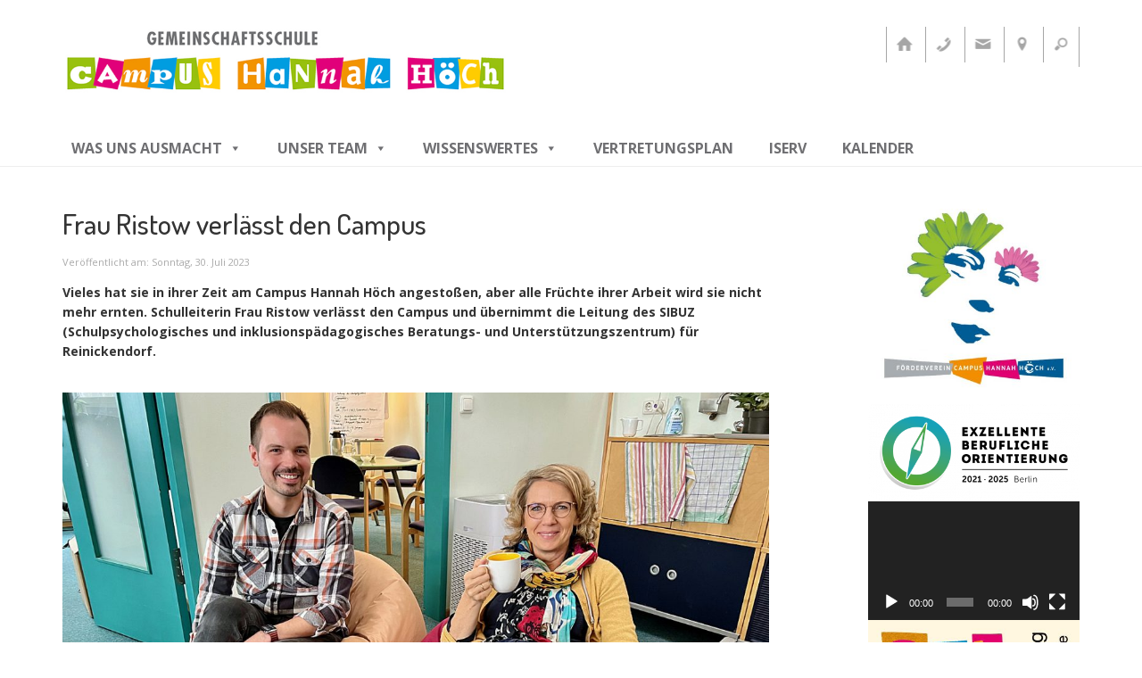

--- FILE ---
content_type: text/html; charset=UTF-8
request_url: https://www.campus-hannah-hoech.de/frau-ristow-verlaesst-den-campus/
body_size: 13999
content:
<!DOCTYPE html>
<html lang="de">
<head>
  <meta charset="utf-8">
  
  <meta name="viewport" content="width=device-width, initial-scale=1.0">
  <link href='https://fonts.googleapis.com/css?family=Open+Sans:400,600,700' rel='stylesheet' type='text/css'>
  <link href='https://fonts.googleapis.com/css?family=Dosis:500' rel='stylesheet' type='text/css'>

  
		<!-- All in One SEO 4.0.18 -->
		<title>Frau Ristow verlässt den Campus | Gemeinschaftsschule Campus Hannah Höch</title>
		<meta name="description" content="Vieles hat sie in ihrer Zeit am Campus Hannah Höch angestoßen, aber alle Früchte ihrer Arbeit wird sie nicht mehr ernten. Schulleiterin Frau Ristow verlässt den Campus und übernimmt die Leitung des SIBUZ (Schulpsychologisches und inklusionspädagogisches Beratungs- und Unterstützungszentrum) für Reinickendorf. Am Campus werden wir Frau Ristow also in anderer Rolle weiterhin sehen."/>
		<meta name="keywords" content="aktuelles,allgemein" />
		<link rel="canonical" href="https://www.campus-hannah-hoech.de/frau-ristow-verlaesst-den-campus/" />
		<meta property="og:site_name" content="Gemeinschaftsschule Campus Hannah Höch | Berlin-Reinickendorf" />
		<meta property="og:type" content="article" />
		<meta property="og:title" content="Frau Ristow verlässt den Campus | Gemeinschaftsschule Campus Hannah Höch" />
		<meta property="og:description" content="Vieles hat sie in ihrer Zeit am Campus Hannah Höch angestoßen, aber alle Früchte ihrer Arbeit wird sie nicht mehr ernten. Schulleiterin Frau Ristow verlässt den Campus und übernimmt die Leitung des SIBUZ (Schulpsychologisches und inklusionspädagogisches Beratungs- und Unterstützungszentrum) für Reinickendorf. Am Campus werden wir Frau Ristow also in anderer Rolle weiterhin sehen." />
		<meta property="og:url" content="https://www.campus-hannah-hoech.de/frau-ristow-verlaesst-den-campus/" />
		<meta property="article:published_time" content="2023-07-30T05:00:00Z" />
		<meta property="article:modified_time" content="2023-07-24T08:03:42Z" />
		<meta property="twitter:card" content="summary" />
		<meta property="twitter:domain" content="www.campus-hannah-hoech.de" />
		<meta property="twitter:title" content="Frau Ristow verlässt den Campus | Gemeinschaftsschule Campus Hannah Höch" />
		<meta property="twitter:description" content="Vieles hat sie in ihrer Zeit am Campus Hannah Höch angestoßen, aber alle Früchte ihrer Arbeit wird sie nicht mehr ernten. Schulleiterin Frau Ristow verlässt den Campus und übernimmt die Leitung des SIBUZ (Schulpsychologisches und inklusionspädagogisches Beratungs- und Unterstützungszentrum) für Reinickendorf. Am Campus werden wir Frau Ristow also in anderer Rolle weiterhin sehen." />
		<meta name="google" content="nositelinkssearchbox" />
		<script type="application/ld+json" class="aioseo-schema">
			{"@context":"https:\/\/schema.org","@graph":[{"@type":"WebSite","@id":"https:\/\/www.campus-hannah-hoech.de\/#website","url":"https:\/\/www.campus-hannah-hoech.de\/","name":"Gemeinschaftsschule Campus Hannah H\u00f6ch","description":"Berlin-Reinickendorf","publisher":{"@id":"https:\/\/www.campus-hannah-hoech.de\/#organization"}},{"@type":"Organization","@id":"https:\/\/www.campus-hannah-hoech.de\/#organization","name":"Gemeinschaftsschule Campus Hannah H\u00f6ch","url":"https:\/\/www.campus-hannah-hoech.de\/"},{"@type":"BreadcrumbList","@id":"https:\/\/www.campus-hannah-hoech.de\/frau-ristow-verlaesst-den-campus\/#breadcrumblist","itemListElement":[{"@type":"ListItem","@id":"https:\/\/www.campus-hannah-hoech.de\/#listItem","position":"1","item":{"@id":"https:\/\/www.campus-hannah-hoech.de\/#item","name":"Home","description":"Berlin-Reinickendorf","url":"https:\/\/www.campus-hannah-hoech.de\/"},"nextItem":"https:\/\/www.campus-hannah-hoech.de\/frau-ristow-verlaesst-den-campus\/#listItem"},{"@type":"ListItem","@id":"https:\/\/www.campus-hannah-hoech.de\/frau-ristow-verlaesst-den-campus\/#listItem","position":"2","item":{"@id":"https:\/\/www.campus-hannah-hoech.de\/frau-ristow-verlaesst-den-campus\/#item","name":"Frau Ristow verl\u00e4sst den Campus","description":"Vieles hat sie in ihrer Zeit am Campus Hannah H\u00f6ch angesto\u00dfen, aber alle Fr\u00fcchte ihrer Arbeit wird sie nicht mehr ernten. Schulleiterin Frau Ristow verl\u00e4sst den Campus und \u00fcbernimmt die Leitung des SIBUZ (Schulpsychologisches und inklusionsp\u00e4dagogisches Beratungs- und Unterst\u00fctzungszentrum) f\u00fcr Reinickendorf. Am Campus werden wir Frau Ristow also in anderer Rolle weiterhin sehen.","url":"https:\/\/www.campus-hannah-hoech.de\/frau-ristow-verlaesst-den-campus\/"},"previousItem":"https:\/\/www.campus-hannah-hoech.de\/#listItem"}]},{"@type":"Person","@id":"https:\/\/www.campus-hannah-hoech.de\/author\/schulzeitung\/#author","url":"https:\/\/www.campus-hannah-hoech.de\/author\/schulzeitung\/","name":"Schulzeitung"},{"@type":"WebPage","@id":"https:\/\/www.campus-hannah-hoech.de\/frau-ristow-verlaesst-den-campus\/#webpage","url":"https:\/\/www.campus-hannah-hoech.de\/frau-ristow-verlaesst-den-campus\/","name":"Frau Ristow verl\u00e4sst den Campus | Gemeinschaftsschule Campus Hannah H\u00f6ch","description":"Vieles hat sie in ihrer Zeit am Campus Hannah H\u00f6ch angesto\u00dfen, aber alle Fr\u00fcchte ihrer Arbeit wird sie nicht mehr ernten. Schulleiterin Frau Ristow verl\u00e4sst den Campus und \u00fcbernimmt die Leitung des SIBUZ (Schulpsychologisches und inklusionsp\u00e4dagogisches Beratungs- und Unterst\u00fctzungszentrum) f\u00fcr Reinickendorf. Am Campus werden wir Frau Ristow also in anderer Rolle weiterhin sehen.","inLanguage":"de","isPartOf":{"@id":"https:\/\/www.campus-hannah-hoech.de\/#website"},"breadcrumb":{"@id":"https:\/\/www.campus-hannah-hoech.de\/frau-ristow-verlaesst-den-campus\/#breadcrumblist"},"author":"https:\/\/www.campus-hannah-hoech.de\/frau-ristow-verlaesst-den-campus\/#author","creator":"https:\/\/www.campus-hannah-hoech.de\/frau-ristow-verlaesst-den-campus\/#author","datePublished":"2023-07-30T05:00:00+02:00","dateModified":"2023-07-24T08:03:42+02:00"},{"@type":"Article","@id":"https:\/\/www.campus-hannah-hoech.de\/frau-ristow-verlaesst-den-campus\/#article","name":"Frau Ristow verl\u00e4sst den Campus | Gemeinschaftsschule Campus Hannah H\u00f6ch","description":"Vieles hat sie in ihrer Zeit am Campus Hannah H\u00f6ch angesto\u00dfen, aber alle Fr\u00fcchte ihrer Arbeit wird sie nicht mehr ernten. Schulleiterin Frau Ristow verl\u00e4sst den Campus und \u00fcbernimmt die Leitung des SIBUZ (Schulpsychologisches und inklusionsp\u00e4dagogisches Beratungs- und Unterst\u00fctzungszentrum) f\u00fcr Reinickendorf. Am Campus werden wir Frau Ristow also in anderer Rolle weiterhin sehen.","headline":"Frau Ristow verl\u00e4sst den Campus","author":{"@id":"https:\/\/www.campus-hannah-hoech.de\/author\/schulzeitung\/#author"},"publisher":{"@id":"https:\/\/www.campus-hannah-hoech.de\/#organization"},"datePublished":"2023-07-30T05:00:00+02:00","dateModified":"2023-07-24T08:03:42+02:00","articleSection":"Aktuelles, Allgemein","mainEntityOfPage":{"@id":"https:\/\/www.campus-hannah-hoech.de\/frau-ristow-verlaesst-den-campus\/#webpage"},"isPartOf":{"@id":"https:\/\/www.campus-hannah-hoech.de\/frau-ristow-verlaesst-den-campus\/#webpage"},"image":{"@type":"ImageObject","@id":"https:\/\/www.campus-hannah-hoech.de\/#articleImage","url":"https:\/\/www.campus-hannah-hoech.de\/wp-content\/uploads\/2023\/07\/campus-hannah-hoech-schulleitung-benny-schmidt-viola-ristow.jpg","width":"1280","height":"960"}}]}
		</script>
		<!-- All in One SEO -->

<link rel='stylesheet' id='totop-css'  href='https://www.campus-hannah-hoech.de/plugins/totop-link/totop-link.css.php?vars=YTo0OntzOjU6IndpZHRoIjtpOjMyO3M6NjoiaGVpZ2h0IjtpOjMyO3M6MTA6InRleHQtc3R5bGUiO2E6Mjp7aTowO3M6MDoiIjtpOjE7czowOiIiO31zOjEzOiJyd2RfbWF4X3dpZHRoIjtzOjA6IiI7fQ%3D%3D&#038;ver=5.6.16' type='text/css' media='all' />
<link rel='stylesheet' id='wp-block-library-css'  href='https://www.campus-hannah-hoech.de/wp-includes/css/dist/block-library/style.min.css?ver=5.6.16' type='text/css' media='all' />
<link rel='stylesheet' id='contact-form-7-css'  href='https://www.campus-hannah-hoech.de/plugins/contact-form-7/includes/css/styles.css?ver=5.4' type='text/css' media='all' />
<link rel='stylesheet' id='plyr-css-css'  href='https://www.campus-hannah-hoech.de/plugins/easy-video-player/lib/plyr.css?ver=5.6.16' type='text/css' media='all' />
<link rel='stylesheet' id='ez-icomoon-css'  href='https://www.campus-hannah-hoech.de/plugins/easy-table-of-contents/vendor/icomoon/style.min.css?ver=2.0.16' type='text/css' media='all' />
<link rel='stylesheet' id='ez-toc-css'  href='https://www.campus-hannah-hoech.de/plugins/easy-table-of-contents/assets/css/screen.min.css?ver=2.0.16' type='text/css' media='all' />
<style id='ez-toc-inline-css' type='text/css'>
div#ez-toc-container p.ez-toc-title {font-size: 120%;}div#ez-toc-container p.ez-toc-title {font-weight: 500;}div#ez-toc-container ul li {font-size: 95%;}
</style>
<link rel='stylesheet' id='ics-calendar-css'  href='https://www.campus-hannah-hoech.de/plugins/ics-calendar/assets/style.css?ver=10.2.2' type='text/css' media='all' />
<link rel='stylesheet' id='megamenu-css'  href='https://www.campus-hannah-hoech.de/wp-content/uploads/maxmegamenu/style.css?ver=e6b17b' type='text/css' media='all' />
<link rel='stylesheet' id='dashicons-css'  href='https://www.campus-hannah-hoech.de/wp-includes/css/dashicons.min.css?ver=5.6.16' type='text/css' media='all' />
<link rel='stylesheet' id='ngg3dfluxsliderview-css-css'  href='https://www.campus-hannah-hoech.de/plugins/nextgen-3d-flux-slider-template/css/style.css?ver=1.0.1' type='text/css' media='screen' />
<link rel='stylesheet' id='tablepress-default-css'  href='https://www.campus-hannah-hoech.de/wp-content/tablepress-combined.min.css?ver=5' type='text/css' media='all' />
<link rel='stylesheet' id='simcal-qtip-css'  href='https://www.campus-hannah-hoech.de/plugins/google-calendar-events/assets/css/vendor/jquery.qtip.min.css?ver=3.1.35' type='text/css' media='all' />
<link rel='stylesheet' id='simcal-default-calendar-grid-css'  href='https://www.campus-hannah-hoech.de/plugins/google-calendar-events/assets/css/default-calendar-grid.min.css?ver=3.1.35' type='text/css' media='all' />
<link rel='stylesheet' id='simcal-default-calendar-list-css'  href='https://www.campus-hannah-hoech.de/plugins/google-calendar-events/assets/css/default-calendar-list.min.css?ver=3.1.35' type='text/css' media='all' />
<link rel='stylesheet' id='video-js-css'  href='https://www.campus-hannah-hoech.de/plugins/video-embed-thumbnail-generator/video-js/video-js.css?ver=5.20.5' type='text/css' media='all' />
<link rel='stylesheet' id='video-js-kg-skin-css'  href='https://www.campus-hannah-hoech.de/plugins/video-embed-thumbnail-generator/video-js/kg-video-js-skin.css?ver=4.6.28' type='text/css' media='all' />
<link rel='stylesheet' id='kgvid_video_styles-css'  href='https://www.campus-hannah-hoech.de/plugins/video-embed-thumbnail-generator/css/kgvid_styles.css?ver=4.6.28' type='text/css' media='all' />
<link rel='stylesheet' id='roots_bootstrap-css'  href='https://www.campus-hannah-hoech.de/assets/css/bootstrap.css' type='text/css' media='all' />
<link rel='stylesheet' id='roots_app-css'  href='https://www.campus-hannah-hoech.de/assets/css/custom.css' type='text/css' media='all' />
<script type='text/javascript' src='//ajax.googleapis.com/ajax/libs/jquery/1.10.2/jquery.min.js' id='jquery-js'></script>
<script>window.jQuery || document.write('<script src="https://www.campus-hannah-hoech.de/assets/js/vendor/jquery-1.10.2.min.js"><\/script>')</script>
<script type='text/javascript' src='https://www.campus-hannah-hoech.de/plugins/easy-video-player/lib/plyr.min.js?ver=5.6.16' id='plyr-js-js'></script>
<script type='text/javascript' src='https://www.campus-hannah-hoech.de/plugins/nextgen-3d-flux-slider-template/js/flux.min.js?ver=1.0' id='ngg3dfluxsliderview-js'></script>
<script type='text/javascript' src='https://www.campus-hannah-hoech.de/assets/js/vendor/modernizr-2.6.2.min.js' id='modernizr-js'></script>
<link rel="https://api.w.org/" href="https://www.campus-hannah-hoech.de/wp-json/" /><link rel="alternate" type="application/json" href="https://www.campus-hannah-hoech.de/wp-json/wp/v2/posts/13258" /><link rel="alternate" type="application/json+oembed" href="https://www.campus-hannah-hoech.de/wp-json/oembed/1.0/embed?url=https%3A%2F%2Fwww.campus-hannah-hoech.de%2Ffrau-ristow-verlaesst-den-campus%2F" />
<link rel="alternate" type="text/xml+oembed" href="https://www.campus-hannah-hoech.de/wp-json/oembed/1.0/embed?url=https%3A%2F%2Fwww.campus-hannah-hoech.de%2Ffrau-ristow-verlaesst-den-campus%2F&#038;format=xml" />
<!-- Analytics by WP-Statistics v13.0.6 - https://wp-statistics.com/ -->
	<link rel="canonical" href="https://www.campus-hannah-hoech.de/frau-ristow-verlaesst-den-campus/">
<link rel="icon" href="https://www.campus-hannah-hoech.de/wp-content/uploads/2018/10/cropped-Bildwortmarke_50-x-47-mm_CHH_farbig-32x32.jpg" sizes="32x32" />
<link rel="icon" href="https://www.campus-hannah-hoech.de/wp-content/uploads/2018/10/cropped-Bildwortmarke_50-x-47-mm_CHH_farbig-192x192.jpg" sizes="192x192" />
<link rel="apple-touch-icon" href="https://www.campus-hannah-hoech.de/wp-content/uploads/2018/10/cropped-Bildwortmarke_50-x-47-mm_CHH_farbig-180x180.jpg" />
<meta name="msapplication-TileImage" content="https://www.campus-hannah-hoech.de/wp-content/uploads/2018/10/cropped-Bildwortmarke_50-x-47-mm_CHH_farbig-270x270.jpg" />
<style type="text/css">/** Mega Menu CSS: fs **/</style>

  <link rel="alternate" type="application/rss+xml" title="Gemeinschaftsschule Campus Hannah Höch Feed" href="https://www.campus-hannah-hoech.de/feed/">
  <link rel="shortcut icon" href="https://www.campus-hannah-hoech.de/favicon.png" />
</head>
<body class="post-template-default single single-post postid-13258 single-format-standard mega-menu-primary-navigation frau-ristow-verlaesst-den-campus">

  <header class="banner navbar" role="banner">
  <div class="container">
    <div class="navbar-header">
              <a class="navbar-brand" href="https://www.campus-hannah-hoech.de/"><img src="https://www.campus-hannah-hoech.de/assets/img/campus-hannah-hoech-logo1.png" alt="Gemeinschaftsschule Campus Hannah Höch/"></a>
      </div>

		

       <ul id="topicons">
      	<li><a title="Zur Startseite" href="https://www.campus-hannah-hoech.de/" class="home"></a></li>
        <li><a title="Telefonnummern" href="#" class="telefon"></a>
            <span>
                Grundstufe: 030 - 408 999 60<br>
                Mittelstufe: 030 - 408 999 63
            </span>
        </li>
        <li><a title="Kontakt" href="https://www.campus-hannah-hoech.de/kontakt/" class="email"></a></li>
        <li><a title="Anfahrt" href="https://www.campus-hannah-hoech.de/anfahrt/" class="maps"></a></li>
        <li><a title="Suche" href="#" class="suche"></a>
            <span>
             <form role="search" method="get" class="search-form form-inline" action="https://www.campus-hannah-hoech.de/">
  <div class="input-group">
    <input type="search" value="" name="s" class="search-field form-control" placeholder="Suche">
    <label class="hide">Suche nach:</label>
    <span class="input-group-btn">
      <button type="submit" class="search-submit btn btn-default">Suche</button>
    </span>
  </div>
</form>
             </span>
        </li>
      </ul>  

    <nav role="navigation">
      <div id="mega-menu-wrap-primary_navigation" class="mega-menu-wrap"><div class="mega-menu-toggle"><div class="mega-toggle-blocks-left"></div><div class="mega-toggle-blocks-center"></div><div class="mega-toggle-blocks-right"><div class='mega-toggle-block mega-menu-toggle-block mega-toggle-block-1' id='mega-toggle-block-1' tabindex='0'><span class='mega-toggle-label' role='button' aria-expanded='false'><span class='mega-toggle-label-closed'>MENU</span><span class='mega-toggle-label-open'>MENU</span></span></div></div></div><ul id="mega-menu-primary_navigation" class="mega-menu max-mega-menu mega-menu-horizontal mega-no-js" data-event="hover_intent" data-effect="slide" data-effect-speed="200" data-effect-mobile="disabled" data-effect-speed-mobile="0" data-mobile-force-width="false" data-second-click="go" data-document-click="collapse" data-vertical-behaviour="standard" data-breakpoint="600" data-unbind="true" data-mobile-state="collapse_all" data-hover-intent-timeout="300" data-hover-intent-interval="100"><li class='mega-menu-item mega-menu-item-type-post_type mega-menu-item-object-page mega-menu-item-has-children mega-align-bottom-left mega-menu-flyout mega-menu-item-7604' id='mega-menu-item-7604'><a class="mega-menu-link" href="https://www.campus-hannah-hoech.de/schulprofil/" aria-haspopup="true" aria-expanded="false" tabindex="0">Was uns ausmacht<span class="mega-indicator"></span></a>
<ul class="mega-sub-menu">
<li class='mega-menu-item mega-menu-item-type-post_type mega-menu-item-object-page mega-menu-item-10000' id='mega-menu-item-10000'><a class="mega-menu-link" href="https://www.campus-hannah-hoech.de/schulprofil/">unser Schulprofil</a></li><li class='mega-menu-item mega-menu-item-type-post_type mega-menu-item-object-page mega-menu-item-7603' id='mega-menu-item-7603'><a class="mega-menu-link" href="https://www.campus-hannah-hoech.de/leitbild/">unser Leitbild</a></li><li class='mega-menu-item mega-menu-item-type-post_type mega-menu-item-object-page mega-menu-item-7630' id='mega-menu-item-7630'><a class="mega-menu-link" href="https://www.campus-hannah-hoech.de/schulprofil/altersmischung/">Jahrgangsübergreifendes Lernen</a></li><li class='mega-menu-item mega-menu-item-type-custom mega-menu-item-object-custom mega-menu-item-has-children mega-menu-item-14058' id='mega-menu-item-14058'><a class="mega-menu-link" href="#" aria-haspopup="true" aria-expanded="false">Individuelles Lernen<span class="mega-indicator"></span></a>
	<ul class="mega-sub-menu">
<li class='mega-menu-item mega-menu-item-type-post_type mega-menu-item-object-page mega-menu-item-7605' id='mega-menu-item-7605'><a class="mega-menu-link" href="https://www.campus-hannah-hoech.de/schulprofil/individuelles-lernen/">Individuelles Lernen</a></li><li class='mega-menu-item mega-menu-item-type-post_type mega-menu-item-object-page mega-menu-item-7637' id='mega-menu-item-7637'><a class="mega-menu-link" href="https://www.campus-hannah-hoech.de/schulprofil/individuelles-lernen/lernwege/">Lernwege</a></li><li class='mega-menu-item mega-menu-item-type-post_type mega-menu-item-object-page mega-menu-item-8619' id='mega-menu-item-8619'><a class="mega-menu-link" href="https://www.campus-hannah-hoech.de/inklusion/">Inklusion</a></li><li class='mega-menu-item mega-menu-item-type-post_type mega-menu-item-object-page mega-menu-item-7638' id='mega-menu-item-7638'><a class="mega-menu-link" href="https://www.campus-hannah-hoech.de/schulprofil/individuelles-lernen/dokumentation-der-lernfortschritte/">Logbuch – Dokumentation der Lernfortschritte</a></li><li class='mega-menu-item mega-menu-item-type-post_type mega-menu-item-object-page mega-menu-item-8410' id='mega-menu-item-8410'><a class="mega-menu-link" href="https://www.campus-hannah-hoech.de/schulprofil/individuelles-lernen/begabungsfoerderung/">Begabungsförderung</a></li><li class='mega-menu-item mega-menu-item-type-post_type mega-menu-item-object-page mega-menu-item-7639' id='mega-menu-item-7639'><a class="mega-menu-link" href="https://www.campus-hannah-hoech.de/schulprofil/individuelles-lernen/bewertung/">Bewertung</a></li>	</ul>
</li><li class='mega-menu-item mega-menu-item-type-custom mega-menu-item-object-custom mega-menu-item-has-children mega-menu-item-14059' id='mega-menu-item-14059'><a class="mega-menu-link" href="#" aria-haspopup="true" aria-expanded="false">gebundener Ganztag<span class="mega-indicator"></span></a>
	<ul class="mega-sub-menu">
<li class='mega-menu-item mega-menu-item-type-post_type mega-menu-item-object-page mega-menu-item-7631' id='mega-menu-item-7631'><a class="mega-menu-link" href="https://www.campus-hannah-hoech.de/ganztag/">gebundener Ganztag</a></li><li class='mega-menu-item mega-menu-item-type-post_type mega-menu-item-object-page mega-menu-item-7612' id='mega-menu-item-7612'><a class="mega-menu-link" href="https://www.campus-hannah-hoech.de/projektunterricht/">Projektunterricht</a></li><li class='mega-menu-item mega-menu-item-type-post_type mega-menu-item-object-page mega-menu-item-7611' id='mega-menu-item-7611'><a class="mega-menu-link" href="https://www.campus-hannah-hoech.de/lernwerkstatten/">Wahlpflichtunterricht</a></li><li class='mega-menu-item mega-menu-item-type-post_type mega-menu-item-object-page mega-menu-item-7615' id='mega-menu-item-7615'><a class="mega-menu-link" href="https://www.campus-hannah-hoech.de/arbeitsgemeinschaften-projekte/">Arbeitsgemeinschaften</a></li><li class='mega-menu-item mega-menu-item-type-post_type mega-menu-item-object-page mega-menu-item-7607' id='mega-menu-item-7607'><a class="mega-menu-link" href="https://www.campus-hannah-hoech.de/leseforderung/">Leseförderung</a></li><li class='mega-menu-item mega-menu-item-type-post_type mega-menu-item-object-page mega-menu-item-7614' id='mega-menu-item-7614'><a class="mega-menu-link" href="https://www.campus-hannah-hoech.de/gesunde-ernahrung/">Gesunde Ernährung</a></li><li class='mega-menu-item mega-menu-item-type-post_type mega-menu-item-object-page mega-menu-item-7625' id='mega-menu-item-7625'><a class="mega-menu-link" href="https://www.campus-hannah-hoech.de/schuelerfirma/">Schüler*innen-Firma</a></li><li class='mega-menu-item mega-menu-item-type-post_type mega-menu-item-object-page mega-menu-item-9250' id='mega-menu-item-9250'><a class="mega-menu-link" href="https://www.campus-hannah-hoech.de/schueler-eltern-garten/">Schüler*innen-Eltern-Garten</a></li><li class='mega-menu-item mega-menu-item-type-post_type mega-menu-item-object-page mega-menu-item-7608' id='mega-menu-item-7608'><a class="mega-menu-link" href="https://www.campus-hannah-hoech.de/ganztag/schulfeste/">Feste, Feiern, Rituale</a></li><li class='mega-menu-item mega-menu-item-type-post_type mega-menu-item-object-page mega-menu-item-7617' id='mega-menu-item-7617'><a class="mega-menu-link" href="https://www.campus-hannah-hoech.de/kooperationspartner/">Kooperationspartner</a></li>	</ul>
</li><li class='mega-menu-item mega-menu-item-type-post_type mega-menu-item-object-page mega-menu-item-7623' id='mega-menu-item-7623'><a class="mega-menu-link" href="https://www.campus-hannah-hoech.de/schulerparlament/">Schüler*innen-Parlament</a></li><li class='mega-menu-item mega-menu-item-type-post_type mega-menu-item-object-page mega-menu-item-has-children mega-menu-item-14561' id='mega-menu-item-14561'><a class="mega-menu-link" href="https://www.campus-hannah-hoech.de/1-berufsorientierung-kredo/" aria-haspopup="true" aria-expanded="false">Berufsorientierung (BO)<span class="mega-indicator"></span></a>
	<ul class="mega-sub-menu">
<li class='mega-menu-item mega-menu-item-type-post_type mega-menu-item-object-page mega-menu-item-14544' id='mega-menu-item-14544'><a class="mega-menu-link" href="https://www.campus-hannah-hoech.de/1-berufsorientierung-kredo/">Berufsorientierung Kredo</a></li><li class='mega-menu-item mega-menu-item-type-post_type mega-menu-item-object-page mega-menu-item-14547' id='mega-menu-item-14547'><a class="mega-menu-link" href="https://www.campus-hannah-hoech.de/berufsorientierung-mittelstufe/">Berufsorientierung Mittelstufe</a></li><li class='mega-menu-item mega-menu-item-type-post_type mega-menu-item-object-page mega-menu-item-14552' id='mega-menu-item-14552'><a class="mega-menu-link" href="https://www.campus-hannah-hoech.de/betriebspraktikum-jahrgang-9-10/">Betriebspraktikum Jahrgang 9 &#038; 10</a></li><li class='mega-menu-item mega-menu-item-type-post_type mega-menu-item-object-page mega-menu-item-14555' id='mega-menu-item-14555'><a class="mega-menu-link" href="https://www.campus-hannah-hoech.de/das-bo-team/">Das BO-Team</a></li><li class='mega-menu-item mega-menu-item-type-post_type mega-menu-item-object-page mega-menu-item-14558' id='mega-menu-item-14558'><a class="mega-menu-link" href="https://www.campus-hannah-hoech.de/abschluesse-und-uebergaenge-nach-jahrgang-10/">Abschlüsse und Übergänge nach Jahrgang 10</a></li><li class='mega-menu-item mega-menu-item-type-post_type mega-menu-item-object-page mega-menu-item-9923' id='mega-menu-item-9923'><a class="mega-menu-link" href="https://www.campus-hannah-hoech.de/wichtige-links-und-tipps-zur-bso/">Wichtige Links und Tipps zur Berufsorientierung</a></li><li class='mega-menu-item mega-menu-item-type-post_type mega-menu-item-object-page mega-menu-item-14586' id='mega-menu-item-14586'><a class="mega-menu-link" href="https://www.campus-hannah-hoech.de/kooperationen-und-zusammenarbeit/">Kooperationen und Zusammenarbeit</a></li>	</ul>
</li><li class='mega-menu-item mega-menu-item-type-post_type mega-menu-item-object-page mega-menu-item-7632' id='mega-menu-item-7632'><a class="mega-menu-link" href="https://www.campus-hannah-hoech.de/schulprofil/abschluesse/">angebotene Abschlüsse</a></li><li class='mega-menu-item mega-menu-item-type-post_type mega-menu-item-object-page mega-menu-item-7634' id='mega-menu-item-7634'><a class="mega-menu-link" href="https://www.campus-hannah-hoech.de/schwerpunkte-2/">Profilfächer</a></li><li class='mega-menu-item mega-menu-item-type-post_type mega-menu-item-object-page mega-menu-item-9358' id='mega-menu-item-9358'><a class="mega-menu-link" href="https://www.campus-hannah-hoech.de/kunst-kreativitat-und-making/">Kunst am Campus</a></li><li class='mega-menu-item mega-menu-item-type-post_type mega-menu-item-object-page mega-menu-item-9652' id='mega-menu-item-9652'><a class="mega-menu-link" href="https://www.campus-hannah-hoech.de/wettbewerbe/">Wettbewerbe</a></li><li class='mega-menu-item mega-menu-item-type-post_type mega-menu-item-object-page mega-menu-item-7606' id='mega-menu-item-7606'><a class="mega-menu-link" href="https://www.campus-hannah-hoech.de/schulprogramm/">Schulprogramm</a></li><li class='mega-menu-item mega-menu-item-type-custom mega-menu-item-object-custom mega-menu-item-8766' id='mega-menu-item-8766'><a target="_blank" class="mega-menu-link" href="http://www.campus-hannah-hoech.de/wp-content/uploads/2016/07/Schul-und-Hausordnung-CHH.pdf">Schul- und Hausordnung</a></li><li class='mega-menu-item mega-menu-item-type-post_type mega-menu-item-object-page mega-menu-item-7823' id='mega-menu-item-7823'><a class="mega-menu-link" href="https://www.campus-hannah-hoech.de/schulgeschichte/">Schulgeschichte</a></li></ul>
</li><li class='mega-menu-item mega-menu-item-type-post_type mega-menu-item-object-page mega-menu-item-has-children mega-align-bottom-left mega-menu-flyout mega-menu-item-7583' id='mega-menu-item-7583'><a class="mega-menu-link" href="https://www.campus-hannah-hoech.de/team/" aria-haspopup="true" aria-expanded="false" tabindex="0">unser Team<span class="mega-indicator"></span></a>
<ul class="mega-sub-menu">
<li class='mega-menu-item mega-menu-item-type-post_type mega-menu-item-object-page mega-menu-item-7618' id='mega-menu-item-7618'><a class="mega-menu-link" href="https://www.campus-hannah-hoech.de/team/padagogenteam/">Pädagog*innenteam</a></li><li class='mega-menu-item mega-menu-item-type-post_type mega-menu-item-object-page mega-menu-item-7621' id='mega-menu-item-7621'><a class="mega-menu-link" href="https://www.campus-hannah-hoech.de/team/leitung/">Leitungsteam</a></li><li class='mega-menu-item mega-menu-item-type-custom mega-menu-item-object-custom mega-menu-item-has-children mega-menu-item-14060' id='mega-menu-item-14060'><a class="mega-menu-link" href="#" aria-haspopup="true" aria-expanded="false">Schulsozialarbeit<span class="mega-indicator"></span></a>
	<ul class="mega-sub-menu">
<li class='mega-menu-item mega-menu-item-type-post_type mega-menu-item-object-page mega-menu-item-14190' id='mega-menu-item-14190'><a class="mega-menu-link" href="https://www.campus-hannah-hoech.de/wer-wir-sind-schulsozialarbeit/">Wer wir sind</a></li><li class='mega-menu-item mega-menu-item-type-post_type mega-menu-item-object-page mega-menu-item-14188' id='mega-menu-item-14188'><a class="mega-menu-link" href="https://www.campus-hannah-hoech.de/angebote-schulsozialarbeit/">Angebote</a></li><li class='mega-menu-item mega-menu-item-type-post_type mega-menu-item-object-page mega-menu-item-14192' id='mega-menu-item-14192'><a class="mega-menu-link" href="https://www.campus-hannah-hoech.de/projekte-schulsozialarbeit/">Projekte</a></li><li class='mega-menu-item mega-menu-item-type-post_type mega-menu-item-object-page mega-menu-item-14194' id='mega-menu-item-14194'><a class="mega-menu-link" href="https://www.campus-hannah-hoech.de/kooperationen-schulsozialarbeit/">Kooperationen der Schulsozialarbeit</a></li>	</ul>
</li><li class='mega-menu-item mega-menu-item-type-post_type mega-menu-item-object-page mega-menu-item-12595' id='mega-menu-item-12595'><a class="mega-menu-link" href="https://www.campus-hannah-hoech.de/psychologie/">Psychologie</a></li><li class='mega-menu-item mega-menu-item-type-post_type mega-menu-item-object-page mega-menu-item-12596' id='mega-menu-item-12596'><a class="mega-menu-link" href="https://www.campus-hannah-hoech.de/sonderpaedagogik/">Sonderpädagogik</a></li><li class='mega-menu-item mega-menu-item-type-custom mega-menu-item-object-custom mega-menu-item-has-children mega-menu-item-14061' id='mega-menu-item-14061'><a class="mega-menu-link" href="#" aria-haspopup="true" aria-expanded="false">Arbeiten am Campus<span class="mega-indicator"></span></a>
	<ul class="mega-sub-menu">
<li class='mega-menu-item mega-menu-item-type-post_type mega-menu-item-object-page mega-menu-item-7620' id='mega-menu-item-7620'><a class="mega-menu-link" href="https://www.campus-hannah-hoech.de/team/stellenangebote/">Arbeiten am Campus</a></li><li class='mega-menu-item mega-menu-item-type-post_type mega-menu-item-object-page mega-menu-item-10013' id='mega-menu-item-10013'><a class="mega-menu-link" href="https://www.campus-hannah-hoech.de/arbeiten-am-campus-als-lehrerkraft/">als Lehrkraft (m/w/d)</a></li><li class='mega-menu-item mega-menu-item-type-post_type mega-menu-item-object-page mega-menu-item-10007' id='mega-menu-item-10007'><a class="mega-menu-link" href="https://www.campus-hannah-hoech.de/arbeiten-am-campus-als-erzieherin/">als Erzieher:in (m/w/d)</a></li><li class='mega-menu-item mega-menu-item-type-post_type mega-menu-item-object-page mega-menu-item-10010' id='mega-menu-item-10010'><a class="mega-menu-link" href="https://www.campus-hannah-hoech.de/arbeiten-am-campus-als-honorarkraft/">als Honorarkraft (m/w/d)</a></li><li class='mega-menu-item mega-menu-item-type-post_type mega-menu-item-object-page mega-menu-item-13868' id='mega-menu-item-13868'><a class="mega-menu-link" href="https://www.campus-hannah-hoech.de/team/stellenangebote/arbeiten-am-campus-als-paedagogische-unterrichtshilfe-m-w-d/">als Pädagogische Unterrichtshilfe (m/w/d)</a></li>	</ul>
</li></ul>
</li><li class='mega-menu-item mega-menu-item-type-post_type mega-menu-item-object-page mega-menu-item-has-children mega-align-bottom-left mega-menu-flyout mega-menu-item-7722' id='mega-menu-item-7722'><a class="mega-menu-link" href="https://www.campus-hannah-hoech.de/archiv/" aria-haspopup="true" aria-expanded="false" tabindex="0">Wissenswertes<span class="mega-indicator"></span></a>
<ul class="mega-sub-menu">
<li class='mega-menu-item mega-menu-item-type-post_type mega-menu-item-object-page mega-menu-item-14432' id='mega-menu-item-14432'><a class="mega-menu-link" href="https://www.campus-hannah-hoech.de/festlegung-der-auswahlkriterien-bei-uebernachfrage-an-gemeinschaftsschulen-%c2%a7-56-sg-%c2%a7-6-abs-4-sek-i-vo-beschluss-der-schulkonferenz-vom-17-10-2024/">Auswahlkriterien</a></li><li class='mega-menu-item mega-menu-item-type-post_type mega-menu-item-object-page mega-menu-item-13056' id='mega-menu-item-13056'><a class="mega-menu-link" href="https://www.campus-hannah-hoech.de/ergaenzende-foerderung-und-betreuung-efoeb/">Ergänzende Förderung und Betreuung (eFöB)</a></li><li class='mega-menu-item mega-menu-item-type-post_type mega-menu-item-object-page mega-menu-item-7626' id='mega-menu-item-7626'><a class="mega-menu-link" href="https://www.campus-hannah-hoech.de/gesamtelternvertretung/">Gesamtelternvertretung</a></li><li class='mega-menu-item mega-menu-item-type-post_type mega-menu-item-object-page mega-menu-item-10748' id='mega-menu-item-10748'><a class="mega-menu-link" href="https://www.campus-hannah-hoech.de/pressespiegel/">Pressespiegel</a></li><li class='mega-menu-item mega-menu-item-type-post_type mega-menu-item-object-page mega-menu-item-10751' id='mega-menu-item-10751'><a class="mega-menu-link" href="https://www.campus-hannah-hoech.de/schuelerinnen-zeitung/">SCHNIPSEL – die Schüler*innen-Zeitung des Campus Hannah Höch</a></li><li class='mega-menu-item mega-menu-item-type-post_type mega-menu-item-object-page mega-menu-item-7627' id='mega-menu-item-7627'><a class="mega-menu-link" href="https://www.campus-hannah-hoech.de/foerderverein/">Förderverein</a></li><li class='mega-menu-item mega-menu-item-type-post_type mega-menu-item-object-page mega-menu-item-9235' id='mega-menu-item-9235'><a class="mega-menu-link" href="https://www.campus-hannah-hoech.de/?page_id=9233">Eltern-Café</a></li><li class='mega-menu-item mega-menu-item-type-post_type mega-menu-item-object-page mega-menu-item-9249' id='mega-menu-item-9249'><a class="mega-menu-link" href="https://www.campus-hannah-hoech.de/schueler-eltern-garten/">Schüler*innen-Eltern-Garten</a></li><li class='mega-menu-item mega-menu-item-type-custom mega-menu-item-object-custom mega-menu-item-8578' id='mega-menu-item-8578'><a target="_blank" class="mega-menu-link" href="https://www.berlin.de/sen/bjw/service/kalender/ferien/artikel.420979.php">Schulferien</a></li><li class='mega-menu-item mega-menu-item-type-custom mega-menu-item-object-custom mega-menu-item-13602' id='mega-menu-item-13602'><a class="mega-menu-link" href="https://www.campus-hannah-hoech.de/wp-content/uploads/2012/01/20151021142903165.pdf">Schulwegeplan</a></li><li class='mega-menu-item mega-menu-item-type-post_type mega-menu-item-object-page mega-menu-item-10498' id='mega-menu-item-10498'><a class="mega-menu-link" href="https://www.campus-hannah-hoech.de/schulisch-angeleitetes-lernen-zu-hause/">Lernen zu Hause</a></li><li class='mega-menu-item mega-menu-item-type-custom mega-menu-item-object-custom mega-menu-item-9780' id='mega-menu-item-9780'><a class="mega-menu-link" href="https://www.campus-hannah-hoech.de/wp-content/uploads/2023/09/Informationspflichten-Datenschutz-September-2023.pdf">Informationen über die Verarbeitung personenbezogener Daten</a></li></ul>
</li><li class='mega-menu-item mega-menu-item-type-custom mega-menu-item-object-custom mega-align-bottom-left mega-menu-flyout mega-menu-item-9636' id='mega-menu-item-9636'><a target="_blank" class="mega-menu-link" href="https://nessa.webuntis.com/WebUntis/?school=campus+hannah+höch" tabindex="0">Vertretungsplan</a></li><li class='mega-menu-item mega-menu-item-type-custom mega-menu-item-object-custom mega-align-bottom-left mega-menu-flyout mega-menu-item-12847' id='mega-menu-item-12847'><a class="mega-menu-link" href="https://chh.berlin" tabindex="0">IServ</a></li><li class='mega-menu-item mega-menu-item-type-post_type mega-menu-item-object-page mega-align-bottom-left mega-menu-flyout mega-menu-item-12635' id='mega-menu-item-12635'><a class="mega-menu-link" href="https://www.campus-hannah-hoech.de/der-kalender-vom-campus/" tabindex="0">Kalender</a></li></ul></div>    </nav>
  </div>
</header>

  <div class="wrap container" role="document">

    <div class="content row">
      <div class="main col-sm-9 col-md-9 col-lg-9" role="main">
        <!-- tpl content single -->
  <article class="post-13258 post type-post status-publish format-standard hentry category-aktuelles category-allgemein">
    <header>
      <h1 class="entry-title">Frau Ristow verlässt den Campus</h1>
      <time class="published small" datetime="2023-07-30T07:00:00+02:00">Ver&ouml;ffentlicht am: Sonntag, 30. Juli 2023</time>
    </header>
    <div class="entry-content">
      
<p><strong>Vieles hat sie in ihrer Zeit am Campus Hannah Höch angestoßen, aber alle Früchte ihrer Arbeit wird sie nicht mehr ernten. Schulleiterin Frau Ristow verlässt den Campus und übernimmt die Leitung des SIBUZ (Schulpsychologisches und inklusionspädagogisches Beratungs- und Unterstützungszentrum) für Reinickendorf. </strong></p>



<figure class="wp-block-image size-large"><img loading="lazy" width="1140" height="855" src="https://www.campus-hannah-hoech.de/wp-content/uploads/2023/07/campus-hannah-hoech-schulleitung-benny-schmidt-viola-ristow-1140x855.jpg" alt="" class="wp-image-13259" srcset="https://www.campus-hannah-hoech.de/wp-content/uploads/2023/07/campus-hannah-hoech-schulleitung-benny-schmidt-viola-ristow-1140x855.jpg 1140w, https://www.campus-hannah-hoech.de/wp-content/uploads/2023/07/campus-hannah-hoech-schulleitung-benny-schmidt-viola-ristow-400x300.jpg 400w, https://www.campus-hannah-hoech.de/wp-content/uploads/2023/07/campus-hannah-hoech-schulleitung-benny-schmidt-viola-ristow.jpg 1280w" sizes="(max-width: 1140px) 100vw, 1140px" /><figcaption><em>Frau Ristow geht, Herr Schmidt übernimmt vorerst.</em></figcaption></figure>



<p>&#8220;Ich bleibe also in der neuen Rolle dem Campus verbunden. Da geht es auch darum zu gestalten, zu entwickeln und zu einen&#8221;, sagt sie. &#8220;Auf diese neue Aufgabe freue ich mich sehr.&#8221; Nach der Zeugnisausgabe am letzten Schultag verabschiedete sie sich von den Mitarbeiter*innen des Campus.</p>



<p>Ihre fünf Jahre am Campus Hannah Höch bezeichnet&nbsp; Frau Ristow rückblickend als &#8220;bewegte Jahre&#8221;, in denen vor allem durch Corona viel Krisenmanagement gefragt war. &#8220;Ich habe aber auch geschaut, dass ich den Campus verstehe und die guten Anlagen, die es hier gab, weiterentwickle&#8221;, erzählt sie. &#8220;Ich habe aber auch Neues angeschoben und hoffe, dass sich das in den kommenden Jahren auf dem Campus zeigen wird.&#8221;</p>



<p>So erfolgte vor kurzem <a href="https://www.campus-hannah-hoech.de/spatenstich-gemeinsam-gestalten-wir-jetzt-den-neuen-campus/" title="https://www.campus-hannah-hoech.de/spatenstich-gemeinsam-gestalten-wir-jetzt-den-neuen-campus/">der symbolische Spatenstich für die große Umgestaltung des Außengeländes</a>. Das Mediations-Projekt, bei dem im November Schüler*innen zu Mediatoren ausgebildet werden, startet neu mit multiprofessionellen Teams. <a href="https://www.campus-hannah-hoech.de/grundstufe-des-campus-bekommt-eine-leseoase/" title="https://www.campus-hannah-hoech.de/grundstufe-des-campus-bekommt-eine-leseoase/">Die von der Kinderrechtsorganisation Save the Children geförderte Leseoase</a> wird gerade von Mitarbeiter*innen und Schüler*innen im Detail geplant. Und die &#8220;Talente Company&#8221; zur besseren Vorbereitung der Mittelstufler auf den Berufseinstieg realisiert der Campus nun mit Partner aus eigener Kraft.</p>



<h4><strong>Frau Ristow wünscht dem Campus, dass er an seinem Schulkonzept festhält</strong></h4>



<p><a href="https://www.campus-hannah-hoech.de/berufs-und-studienorientierung-bso/" title="https://www.campus-hannah-hoech.de/berufs-und-studienorientierung-bso/">Die Berufsorientierung</a> und die Zusammenarbeit mit den daran beteiligten Kooperationspartnern sowie die Leseförderung lagen Frau Ristow nach eigenen Angaben mit am meisten am Herzen. Sie ist froh, dass sie hier auf ihre engagierten Kolleg*innen bauen kann. Auch der <a href="https://www.campus-hannah-hoech.de/gesamtelternvertretung/" title="https://www.campus-hannah-hoech.de/gesamtelternvertretung/">Elternarbeit</a>, die in der Corona-Zeit nahezu zum Erliegen gekommen war, misst sie große Bedeutung bei. &#8220;Wir haben inzwischen durch Veränderungen in der Schüler*innenschaft interessiertere und engagiertere Eltern. Es wäre so schade, wenn es uns nicht gelingt, die Eltern mehr einzubinden. Da sehe ich eine ganz große Ressource und Chance für den Kiez, das Märkische Viertel und unsere Schule.&#8221;</p>



<p>Ihren Führungsstil beschreibt sie selbst als &#8220;partizipativ&#8221;: &#8220;Mir war es hier immer wichtig, Informationen zwischen den Häusern fließen zu lassen&#8221;, sagt sie. &#8220;Ich versuche, neuen Ideen erst einmal Raum zu geben, damit wir sie zusammen näher beleuchten können.&#8221;</p>



<p>Zum Abschied wünscht Frau Ristow wünscht dem Campus Hannah Höch vor allem, dass &#8220;die Schule weiter fest zu ihrem Konzept steht und dass dies nach außen strahlt, so dass die Leute kommen, die sich mit diesem Konzept identifizieren. Da braucht es nach außen eine ganz große Klarheit und nach innen eine Kompetenz, mit Widerständen umzugehen.&#8221; Vermissen wird sie ihr Team und den engen Kontakt zu den Kindern – so nah am Kind wie bei uns an der Schule wird sie im SIBUZ nicht arbeiten.&nbsp;</p>



<h4>Vorerst übernimmt Herr Schmidt die Gesamtschulleitung</h4>



<p>Eine neue Schulleiterin oder einen neuen Schulleiter wird der Campus Hannah Höch voraussichtlich im September oder Oktober bekommen. Derzeit läuft das Auswahlverfahren noch. Bis es soweit ist, übernimmt Grundstufenleiter Herr Schmidt kommissarisch <a href="https://www.campus-hannah-hoech.de/team/leitung/" title="https://www.campus-hannah-hoech.de/team/leitung/">die Gesamtschulleitung</a>. &nbsp; &nbsp;</p>



<p><em>Brd</em></p>
    </div>
    <footer>
          </footer>
      </article>
      </div><!-- /.main -->
            <aside class="sidebar col-sm-3 col-md-3 col-lg-3" role="complementary">
        
<section class="widget nav_menu-6 widget_nav_menu"><div class="widget-inner">

	
         <div class="widget-area"><a href="https://www.campus-hannah-hoech.de/foerderverein/"><img width="400" height="400" src="https://www.campus-hannah-hoech.de/wp-content/uploads/2022/03/Logo-Foerderverein-400x400.jpg" class="image wp-image-12306  attachment-medium size-medium" alt="" loading="lazy" style="max-width: 100%; height: auto;" srcset="https://www.campus-hannah-hoech.de/wp-content/uploads/2022/03/Logo-Foerderverein-400x400.jpg 400w, https://www.campus-hannah-hoech.de/wp-content/uploads/2022/03/Logo-Foerderverein-80x80.jpg 80w, https://www.campus-hannah-hoech.de/wp-content/uploads/2022/03/Logo-Foerderverein.jpg 756w" sizes="(max-width: 400px) 100vw, 400px" /></a></div><div class="widget-area"><img width="400" height="183" src="https://www.campus-hannah-hoech.de/wp-content/uploads/2021/08/Logo_Qualitaetssiegel_CMYK-21-25-400x183.png" class="image wp-image-11458  attachment-medium size-medium" alt="" loading="lazy" style="max-width: 100%; height: auto;" srcset="https://www.campus-hannah-hoech.de/wp-content/uploads/2021/08/Logo_Qualitaetssiegel_CMYK-21-25-400x183.png 400w, https://www.campus-hannah-hoech.de/wp-content/uploads/2021/08/Logo_Qualitaetssiegel_CMYK-21-25.png 1030w" sizes="(max-width: 400px) 100vw, 400px" /></div><div class="widget-area"><div style="width:100%;" class="wp-video"><!--[if lt IE 9]><script>document.createElement('video');</script><![endif]-->
<video class="wp-video-shortcode" id="video-13258-1" preload="metadata" controls="controls"><source type="video/youtube" src="https://youtu.be/EAhpwzn79f4?_=1" /><a href="https://youtu.be/EAhpwzn79f4">https://youtu.be/EAhpwzn79f4</a></video></div></div><div class="widget-area"><a href="https://www.campus-hannah-hoech.de/schuelerinnen-zeitung/"><img width="392" height="400" src="https://www.campus-hannah-hoech.de/wp-content/uploads/2022/01/schnipsel-logo-final-392x400.jpg" class="image wp-image-12115  attachment-medium size-medium" alt="" loading="lazy" style="max-width: 100%; height: auto;" srcset="https://www.campus-hannah-hoech.de/wp-content/uploads/2022/01/schnipsel-logo-final-392x400.jpg 392w, https://www.campus-hannah-hoech.de/wp-content/uploads/2022/01/schnipsel-logo-final-1116x1140.jpg 1116w, https://www.campus-hannah-hoech.de/wp-content/uploads/2022/01/schnipsel-logo-final-1504x1536.jpg 1504w, https://www.campus-hannah-hoech.de/wp-content/uploads/2022/01/schnipsel-logo-final-2005x2048.jpg 2005w" sizes="(max-width: 392px) 100vw, 392px" /></a></div><div class="widget-area"><a href="https://lsfb.de/"><img width="266" height="136" src="https://www.campus-hannah-hoech.de/wp-content/uploads/2022/05/Logo-Menschen-staerken-Menschen.jpg" class="image wp-image-12363  attachment-full size-full" alt="" loading="lazy" style="max-width: 100%; height: auto;" /></a></div><div class="widget-area"><div style="width:100%;" class="wp-video"><video class="wp-video-shortcode" id="video-13258-2" preload="metadata" controls="controls"><source type="video/youtube" src="https://youtu.be/Vr1Af1iISAU?_=2" /><a href="https://youtu.be/Vr1Af1iISAU">https://youtu.be/Vr1Af1iISAU</a></video></div></div><div class="widget-area"><a href="https://www.campus-hannah-hoech.de/schueler-eltern-garten/"><img width="290" height="400" src="https://www.campus-hannah-hoech.de/wp-content/uploads/2023/08/Schueler-Eltern-Garten-290x400.jpg" class="image wp-image-13331  attachment-medium size-medium" alt="" loading="lazy" style="max-width: 100%; height: auto;" srcset="https://www.campus-hannah-hoech.de/wp-content/uploads/2023/08/Schueler-Eltern-Garten-290x400.jpg 290w, https://www.campus-hannah-hoech.de/wp-content/uploads/2023/08/Schueler-Eltern-Garten-827x1140.jpg 827w, https://www.campus-hannah-hoech.de/wp-content/uploads/2023/08/Schueler-Eltern-Garten.jpg 829w" sizes="(max-width: 290px) 100vw, 290px" /></a></div>    
</div></section>      </aside><!-- /.sidebar -->
          </div><!-- /.content -->
  </div><!-- /.wrap -->

  <footer class="content-info container" role="contentinfo">
  <div class="row">
    
    <div class="col-lg-9">
      <section class="widget nav_menu-3 widget_nav_menu"><div class="widget-inner"><ul id="menu-footer" class="menu"><li class="menu-kontakt"><a href="https://www.campus-hannah-hoech.de/kontakt/">Kontakt</a></li>
<li class="menu-anfahrt"><a href="https://www.campus-hannah-hoech.de/anfahrt/">Anfahrt</a></li>
<li class="menu-impressum"><a href="https://www.campus-hannah-hoech.de/impressum/">Impressum</a></li>
<li class="menu-datenschutzerklaerung"><a href="https://www.campus-hannah-hoech.de/datenschutzerklarung/">Datenschutzerklärung</a></li>
<li class="menu-haftungsausschluss"><a href="https://www.campus-hannah-hoech.de/haftungsausschluss/">Haftungsausschluss</a></li>
</ul></div></section>      
    </div>
    
    <div class="col-lg-3 socials">
    	
        <a href="http://www.geschichtswettbewerb.de" target="_blank"><img class="partner" src="https://www.campus-hannah-hoech.de/assets/img/Preistraegerschule 2019.jpg" alt="Preisträgerschule"></a>
        <a href="https://www.starkeschule.de/" target="_blank"><img class="partner" src="https://www.campus-hannah-hoech.de/assets/img/Logo_Starke_Schule.png" alt="Starke Schule"></a>

    </div>

    
    
  </div>
</footer>

<a id="toTop" title="zum Seitenanfang" class="totop-br totop-custom" data-scroll-offset="300" data-scroll-speed="800"><img src="https://www.campus-hannah-hoech.de/images/nachoben.png" alt="zum Seitenanfang" width="32" height="32" /><span>zum Seitenanfang</span></a><link rel='stylesheet' id='mediaelement-css'  href='https://www.campus-hannah-hoech.de/wp-includes/js/mediaelement/mediaelementplayer-legacy.min.css?ver=4.2.16' type='text/css' media='all' />
<link rel='stylesheet' id='wp-mediaelement-css'  href='https://www.campus-hannah-hoech.de/wp-includes/js/mediaelement/wp-mediaelement.min.css?ver=5.6.16' type='text/css' media='all' />
<script type='text/javascript' src='https://www.campus-hannah-hoech.de/plugins/totop-link/totop-link.js?ver=1.6' id='totop-js'></script>
<script type='text/javascript' src='https://www.campus-hannah-hoech.de/wp-includes/js/dist/vendor/wp-polyfill.min.js?ver=7.4.4' id='wp-polyfill-js'></script>
<script type='text/javascript' id='wp-polyfill-js-after'>
( 'fetch' in window ) || document.write( '<script src="https://www.campus-hannah-hoech.de/wp-includes/js/dist/vendor/wp-polyfill-fetch.min.js?ver=3.0.0"></scr' + 'ipt>' );( document.contains ) || document.write( '<script src="https://www.campus-hannah-hoech.de/wp-includes/js/dist/vendor/wp-polyfill-node-contains.min.js?ver=3.42.0"></scr' + 'ipt>' );( window.DOMRect ) || document.write( '<script src="https://www.campus-hannah-hoech.de/wp-includes/js/dist/vendor/wp-polyfill-dom-rect.min.js?ver=3.42.0"></scr' + 'ipt>' );( window.URL && window.URL.prototype && window.URLSearchParams ) || document.write( '<script src="https://www.campus-hannah-hoech.de/wp-includes/js/dist/vendor/wp-polyfill-url.min.js?ver=3.6.4"></scr' + 'ipt>' );( window.FormData && window.FormData.prototype.keys ) || document.write( '<script src="https://www.campus-hannah-hoech.de/wp-includes/js/dist/vendor/wp-polyfill-formdata.min.js?ver=3.0.12"></scr' + 'ipt>' );( Element.prototype.matches && Element.prototype.closest ) || document.write( '<script src="https://www.campus-hannah-hoech.de/wp-includes/js/dist/vendor/wp-polyfill-element-closest.min.js?ver=2.0.2"></scr' + 'ipt>' );
</script>
<script type='text/javascript' src='https://www.campus-hannah-hoech.de/wp-includes/js/dist/i18n.min.js?ver=9e36b5da09c96c657b0297fd6f7cb1fd' id='wp-i18n-js'></script>
<script type='text/javascript' src='https://www.campus-hannah-hoech.de/wp-includes/js/dist/vendor/lodash.min.js?ver=4.17.21' id='lodash-js'></script>
<script type='text/javascript' id='lodash-js-after'>
window.lodash = _.noConflict();
</script>
<script type='text/javascript' src='https://www.campus-hannah-hoech.de/wp-includes/js/dist/url.min.js?ver=1b4bb2b3f526a1db366ca3147ac39562' id='wp-url-js'></script>
<script type='text/javascript' src='https://www.campus-hannah-hoech.de/wp-includes/js/dist/hooks.min.js?ver=d0d9f43e03080e6ace9a3dabbd5f9eee' id='wp-hooks-js'></script>
<script type='text/javascript' id='wp-api-fetch-js-translations'>
( function( domain, translations ) {
	var localeData = translations.locale_data[ domain ] || translations.locale_data.messages;
	localeData[""].domain = domain;
	wp.i18n.setLocaleData( localeData, domain );
} )( "default", {"translation-revision-date":"2025-11-15 01:57:00+0000","generator":"GlotPress\/4.0.3","domain":"messages","locale_data":{"messages":{"":{"domain":"messages","plural-forms":"nplurals=2; plural=n != 1;","lang":"de"},"You are probably offline.":["Du bist wahrscheinlich offline."],"Media upload failed. If this is a photo or a large image, please scale it down and try again.":["Das Hochladen der Mediendatei ist fehlgeschlagen. Wenn es sich um ein Foto oder ein gro\u00dfes Bild handelt, verkleinere es bitte und versuche es erneut."],"An unknown error occurred.":["Ein unbekannter Fehler ist aufgetreten."],"The response is not a valid JSON response.":["Die Antwort ist keine g\u00fcltige JSON-Antwort."]}},"comment":{"reference":"wp-includes\/js\/dist\/api-fetch.js"}} );
</script>
<script type='text/javascript' src='https://www.campus-hannah-hoech.de/wp-includes/js/dist/api-fetch.min.js?ver=c207d2d188ba8bf763f7acd50b7fd5a9' id='wp-api-fetch-js'></script>
<script type='text/javascript' id='wp-api-fetch-js-after'>
wp.apiFetch.use( wp.apiFetch.createRootURLMiddleware( "https://www.campus-hannah-hoech.de/wp-json/" ) );
wp.apiFetch.nonceMiddleware = wp.apiFetch.createNonceMiddleware( "2f0ea8bced" );
wp.apiFetch.use( wp.apiFetch.nonceMiddleware );
wp.apiFetch.use( wp.apiFetch.mediaUploadMiddleware );
wp.apiFetch.nonceEndpoint = "https://www.campus-hannah-hoech.de/wp-admin/admin-ajax.php?action=rest-nonce";
</script>
<script type='text/javascript' id='contact-form-7-js-extra'>
/* <![CDATA[ */
var wpcf7 = [];
/* ]]> */
</script>
<script type='text/javascript' src='https://www.campus-hannah-hoech.de/plugins/contact-form-7/includes/js/index.js?ver=5.4' id='contact-form-7-js'></script>
<script type='text/javascript' id='ics-calendar-js-extra'>
/* <![CDATA[ */
var ics_calendar_i18n = {"hide_past_events":"Vergangene Termine ausblenden","show_past_events":"Vergangene Termine anzeigen"};
/* ]]> */
</script>
<script type='text/javascript' src='https://www.campus-hannah-hoech.de/plugins/ics-calendar/assets/script.js?ver=10.2.2' id='ics-calendar-js'></script>
<script type='text/javascript' src='https://www.campus-hannah-hoech.de/plugins/google-calendar-events/assets/js/vendor/jquery.qtip.min.js?ver=3.1.35' id='simcal-qtip-js'></script>
<script type='text/javascript' src='https://www.campus-hannah-hoech.de/plugins/google-calendar-events/assets/js/vendor/moment.min.js?ver=3.1.35' id='simcal-fullcal-moment-js'></script>
<script type='text/javascript' src='https://www.campus-hannah-hoech.de/plugins/google-calendar-events/assets/js/vendor/moment-timezone-with-data.min.js?ver=3.1.35' id='simcal-moment-timezone-js'></script>
<script type='text/javascript' id='simcal-default-calendar-js-extra'>
/* <![CDATA[ */
var simcal_default_calendar = {"ajax_url":"\/wp-admin\/admin-ajax.php","nonce":"1d7ae2e4a9","locale":"de_DE","text_dir":"ltr","months":{"full":["Januar","Februar","M\u00e4rz","April","Mai","Juni","Juli","August","September","Oktober","November","Dezember"],"short":["Jan.","Feb.","M\u00e4rz","Apr.","Mai","Juni","Juli","Aug.","Sep.","Okt.","Nov.","Dez."]},"days":{"full":["Sonntag","Montag","Dienstag","Mittwoch","Donnerstag","Freitag","Samstag"],"short":["So.","Mo.","Di.","Mi.","Do.","Fr.","Sa."]},"meridiem":{"AM":"a.m.","am":"a.m.","PM":"p.m.","pm":"p.m."}};
/* ]]> */
</script>
<script type='text/javascript' src='https://www.campus-hannah-hoech.de/plugins/google-calendar-events/assets/js/default-calendar.min.js?ver=3.1.35' id='simcal-default-calendar-js'></script>
<script type='text/javascript' src='https://www.campus-hannah-hoech.de/assets/js/plugins.js' id='roots_plugins-js'></script>
<script type='text/javascript' src='https://www.campus-hannah-hoech.de/assets/js/main.js' id='roots_main-js'></script>
<script type='text/javascript' src='https://www.campus-hannah-hoech.de/wp-includes/js/hoverIntent.min.js?ver=1.8.1' id='hoverIntent-js'></script>
<script type='text/javascript' id='megamenu-js-extra'>
/* <![CDATA[ */
var megamenu = {"timeout":"300","interval":"100"};
/* ]]> */
</script>
<script type='text/javascript' src='https://www.campus-hannah-hoech.de/plugins/megamenu/js/maxmegamenu.js?ver=2.9.2' id='megamenu-js'></script>
<script type='text/javascript' src='https://www.campus-hannah-hoech.de/plugins/google-calendar-events/assets/js/vendor/imagesloaded.pkgd.min.js?ver=3.1.35' id='simplecalendar-imagesloaded-js'></script>
<script type='text/javascript' src='https://www.campus-hannah-hoech.de/wp-includes/js/wp-embed.min.js?ver=5.6.16' id='wp-embed-js'></script>
<script type='text/javascript' id='mediaelement-core-js-before'>
var mejsL10n = {"language":"de","strings":{"mejs.download-file":"Datei herunterladen","mejs.install-flash":"Du verwendest einen Browser, der nicht den Flash-Player aktiviert oder installiert hat. Bitte aktiviere dein Flash-Player-Plugin oder lade die neueste Version von https:\/\/get.adobe.com\/flashplayer\/ herunter","mejs.fullscreen":"Vollbild","mejs.play":"Wiedergeben","mejs.pause":"Pausieren","mejs.time-slider":"Zeit-Schieberegler","mejs.time-help-text":"Benutze die Pfeiltasten Links\/Rechts, um 1\u00a0Sekunde vor- oder zur\u00fcckzuspringen. Mit den Pfeiltasten Hoch\/Runter kannst du um 10\u00a0Sekunden vor- oder zur\u00fcckspringen.","mejs.live-broadcast":"Live-\u00dcbertragung","mejs.volume-help-text":"Pfeiltasten Hoch\/Runter benutzen, um die Lautst\u00e4rke zu regeln.","mejs.unmute":"Lautschalten","mejs.mute":"Stummschalten","mejs.volume-slider":"Lautst\u00e4rkeregler","mejs.video-player":"Video-Player","mejs.audio-player":"Audio-Player","mejs.captions-subtitles":"Untertitel","mejs.captions-chapters":"Kapitel","mejs.none":"Keine","mejs.afrikaans":"Afrikaans","mejs.albanian":"Albanisch","mejs.arabic":"Arabisch","mejs.belarusian":"Wei\u00dfrussisch","mejs.bulgarian":"Bulgarisch","mejs.catalan":"Katalanisch","mejs.chinese":"Chinesisch","mejs.chinese-simplified":"Chinesisch (vereinfacht)","mejs.chinese-traditional":"Chinesisch (traditionell)","mejs.croatian":"Kroatisch","mejs.czech":"Tschechisch","mejs.danish":"D\u00e4nisch","mejs.dutch":"Niederl\u00e4ndisch","mejs.english":"Englisch","mejs.estonian":"Estnisch","mejs.filipino":"Filipino","mejs.finnish":"Finnisch","mejs.french":"Franz\u00f6sisch","mejs.galician":"Galicisch","mejs.german":"Deutsch","mejs.greek":"Griechisch","mejs.haitian-creole":"Haitianisch-Kreolisch","mejs.hebrew":"Hebr\u00e4isch","mejs.hindi":"Hindi","mejs.hungarian":"Ungarisch","mejs.icelandic":"Isl\u00e4ndisch","mejs.indonesian":"Indonesisch","mejs.irish":"Irisch","mejs.italian":"Italienisch","mejs.japanese":"Japanisch","mejs.korean":"Koreanisch","mejs.latvian":"Lettisch","mejs.lithuanian":"Litauisch","mejs.macedonian":"Mazedonisch","mejs.malay":"Malaiisch","mejs.maltese":"Maltesisch","mejs.norwegian":"Norwegisch","mejs.persian":"Persisch","mejs.polish":"Polnisch","mejs.portuguese":"Portugiesisch","mejs.romanian":"Rum\u00e4nisch","mejs.russian":"Russisch","mejs.serbian":"Serbisch","mejs.slovak":"Slowakisch","mejs.slovenian":"Slowenisch","mejs.spanish":"Spanisch","mejs.swahili":"Suaheli","mejs.swedish":"Schwedisch","mejs.tagalog":"Tagalog","mejs.thai":"Thai","mejs.turkish":"T\u00fcrkisch","mejs.ukrainian":"Ukrainisch","mejs.vietnamese":"Vietnamesisch","mejs.welsh":"Walisisch","mejs.yiddish":"Jiddisch"}};
</script>
<script type='text/javascript' src='https://www.campus-hannah-hoech.de/wp-includes/js/mediaelement/mediaelement-and-player.min.js?ver=4.2.16' id='mediaelement-core-js'></script>
<script type='text/javascript' src='https://www.campus-hannah-hoech.de/wp-includes/js/mediaelement/mediaelement-migrate.min.js?ver=5.6.16' id='mediaelement-migrate-js'></script>
<script type='text/javascript' id='mediaelement-js-extra'>
/* <![CDATA[ */
var _wpmejsSettings = {"pluginPath":"\/wp-includes\/js\/mediaelement\/","classPrefix":"mejs-","stretching":"responsive"};
/* ]]> */
</script>
<script type='text/javascript' src='https://www.campus-hannah-hoech.de/wp-includes/js/mediaelement/wp-mediaelement.min.js?ver=5.6.16' id='wp-mediaelement-js'></script>
<script type='text/javascript' src='https://www.campus-hannah-hoech.de/wp-includes/js/mediaelement/renderers/vimeo.min.js?ver=4.2.16' id='mediaelement-vimeo-js'></script>

</body>
</html>


--- FILE ---
content_type: text/css
request_url: https://www.campus-hannah-hoech.de/plugins/nextgen-3d-flux-slider-template/css/style.css?ver=1.0.1
body_size: 527
content:
div.fluxslider ul.pagination{
    -moz-box-sizing:content-box;
    -webkit-box-sizing:content-box;
    -ms-box-sizing:content-box;
    box-sizing:content-box;
    padding:0 !important;
    overflow:hidden;
    margin-top: 5px;
}
div.fluxslider ul.pagination li{
    text-indent:10000px;
    height:10px;width:10px;
    -moz-border-radius:10px;
    -webkit-border-radius:10px;
    -o-border-radius:10px;
    -ms-border-radius:10px;
    -khtml-border-radius:10px;
    border-radius:10px;
    background:#777;
    -webkit-box-shadow:0 1px 0 #ccc;
    margin-top: 5px;
}
div.fluxslider ul.pagination li.current{background:#000}




--- FILE ---
content_type: text/css
request_url: https://www.campus-hannah-hoech.de/assets/css/bootstrap.css
body_size: 88709
content:
/*!
 * Bootstrap v3.0.0
 *
 * Copyright 2013 Twitter, Inc
 * Licensed under the Apache License v2.0
 * http://www.apache.org/licenses/LICENSE-2.0
 *
 * Designed and built with all the love in the world by @mdo and @fat.
 *//*! normalize.css v2.1.0 | MIT License | git.io/normalize */article, aside, details, figcaption, figure, footer, header, hgroup, main, nav, section, summary { display:block }
audio, canvas, video { display:inline-block }
audio:not([controls]) {
display:none;
height:0
}
[hidden] {
display:none
}
html { font-family: 'Open Sans', sans-serif; -webkit-text-size-adjust:100%; -ms-text-size-adjust:100% }
body { margin:0 }
a:focus { outline:thin dotted }
a:active, a:hover { outline:0 }
h1 { margin:.67em 0; font-size:2em }
abbr[title] { border-bottom:1px dotted }
b, strong { font-weight:bold }
dfn { font-style:italic }
hr { height:0; -moz-box-sizing:content-box; box-sizing:content-box }
mark { color:#000; background:#ff0 }
code, kbd, pre, samp { font-family:monospace, serif; font-size:1em }
pre { white-space:pre-wrap }
q { quotes:"\201C" "\201D" "\2018" "\2019" }
small { font-size:80% }
sub, sup { position:relative; font-size:75%; line-height:0; vertical-align:baseline }
sup { top:-0.5em }
sub { bottom:-0.25em }
img { border:0 }
svg:not(:root) {
overflow:hidden
}
figure { margin:0 }
fieldset { padding:.35em .625em .75em; margin:0 2px; border:1px solid #c0c0c0 }
legend { padding:0; border:0 }
button, input, select, textarea { margin:0; font-family:inherit; font-size:100% }
button, input { line-height:normal }
button, select { text-transform:none }
button, html input[type="button"], input[type="reset"], input[type="submit"] { cursor:pointer; -webkit-appearance:button }
button[disabled], html input[disabled] { cursor:default }
input[type="checkbox"], input[type="radio"] { padding:0; box-sizing:border-box }
input[type="search"] { -webkit-box-sizing:content-box; -moz-box-sizing:content-box; box-sizing:content-box; -webkit-appearance:textfield }
input[type="search"]::-webkit-search-cancel-button, input[type="search"]::-webkit-search-decoration {
-webkit-appearance:none
}
button::-moz-focus-inner, input::-moz-focus-inner {
padding:0;
border:0
}
textarea { overflow:auto; vertical-align:top }
table { border-collapse:collapse; border-spacing:0 }
@media print {
* { color:#000!important; text-shadow:none!important; background:transparent!important; box-shadow:none!important }
a, a:visited { text-decoration:underline }
a[href]:after { content:" (" attr(href) ")" }
abbr[title]:after { content:" (" attr(title) ")" }
.ir a:after, a[href^="javascript:"]:after, a[href^="#"]:after {
content:""
}
pre, blockquote { border:1px solid #999; page-break-inside:avoid }
thead { display:table-header-group }
tr, img { page-break-inside:avoid }
img { max-width:100%!important }
@page {
margin:2cm .5cm
}
p, h2, h3 { orphans:3; widows:3 }
h2, h3 { page-break-after:avoid }
.navbar { display:none }
.table td, .table th { background-color:#fff!important }
.btn>.caret, .dropup>.btn>.caret { border-top-color:#000!important }
.label { border:1px solid #000 }
.table { border-collapse:collapse!important }
.table-bordered th, .table-bordered td { border:1px solid #ddd!important }
}
*, *:before, *:after { -webkit-box-sizing:border-box; -moz-box-sizing:border-box; box-sizing:border-box }
html { font-size:62.5%; -webkit-tap-highlight-color:rgba(0, 0, 0, 0) }
body { font-family: 'Open Sans', sans-serif; font-size:14px; line-height:1.428571429; color:#333; background-color:#fff }
input, button, select, textarea { font-family:inherit; font-size:inherit; line-height:inherit }
a { color:#0054a6; text-decoration:none; }
a:hover, a:focus { color:#2a6496; text-decoration:underline }
a:focus { outline:thin dotted #333; outline:5px auto -webkit-focus-ring-color; outline-offset:-2px }
img { vertical-align:middle }
.img-responsive { display:inline-block; height:auto; max-width:100% }
.img-rounded { border-radius:6px }
.img-circle { border-radius:50% }
hr { margin-top:20px; margin-bottom:20px; border:0; border-top:1px solid #eee }
.sr-only { position:absolute; width:1px; height:1px; padding:0; margin:-1px; overflow:hidden; clip:rect(0 0 0 0); border:0 }
p { margin:0 0 10px }
.lead { margin-bottom:20px; font-size:16.099999999999998px; font-weight:200; line-height:1.4 }
@media(min-width:768px) {
.lead {
font-size:21px
}
}
small { font-size:85% }
cite { font-style:normal }
.text-muted { color:#999 }
.text-primary { color:#428bca }
.text-warning { color:#c09853 }
.text-danger { color:#b94a48 }
.text-success { color:#468847 }
.text-info { color:#3a87ad }
.text-left { text-align:left }
.text-right { text-align:right }
.text-center { text-align:center }
h1, h2, h3, h4, h5, h6, .h1, .h2, .h3, .h4, .h5, .h6 { font-family: 'Dosis', sans-serif; font-weight:500; line-height:1.1 }
h1 small, h2 small, h3 small, h4 small, h5 small, h6 small, .h1 small, .h2 small, .h3 small, .h4 small, .h5 small, .h6 small { font-weight:normal; line-height:1; color:#999 }
h1, h2, h3 { margin-top:20px; margin-bottom:10px }
h4, h5, h6 { margin-top:10px; margin-bottom:10px }
h1, .h1 { font-size:32px }
h2, .h2 { font-size:28px }
h3, .h3 { font-size:22px }
h4, .h4 { font-size:18px }
h5, .h5 { font-size:14px }
h6, .h6 { font-size:12px }
h1 small, .h1 small { font-size:24px }
h2 small, .h2 small { font-size:18px }
h3 small, .h3 small, h4 small, .h4 small { font-size:14px }
.page-header { padding-bottom:9px; margin:40px 0 20px; border-bottom:1px solid #eee }
ul, ol { margin-top:0; margin-bottom:10px }
ul ul, ol ul, ul ol, ol ol { margin-bottom:0 }
.list-unstyled { padding-left:0; list-style:none }
.list-inline { padding-left:0; list-style:none }
.list-inline>li { display:inline-block; padding-right:5px; padding-left:5px }
dl { margin-bottom:20px }
dt, dd { line-height:1.428571429 }
dt { font-weight:bold }
dd { margin-left:0 }
@media(min-width:768px) {
.dl-horizontal dt {
float:left;
width:160px;
overflow:hidden;
clear:left;
text-align:right;
text-overflow:ellipsis;
white-space:nowrap
}
.dl-horizontal dd {
margin-left:180px
}
.dl-horizontal dd:before, .dl-horizontal dd:after {
display:table;
content:" "
}
.dl-horizontal dd:after {
clear:both
}
.dl-horizontal dd:before, .dl-horizontal dd:after {
display:table;
content:" "
}
.dl-horizontal dd:after {
clear:both
}
}
abbr[title], abbr[data-original-title] { cursor:help; border-bottom:1px dotted #999 }
abbr.initialism { font-size:90%; text-transform:uppercase }
blockquote { padding:10px 20px; margin:0 0 20px; border-left:5px solid #eee }
blockquote p { font-size:17.5px; font-weight:300; line-height:1.25 }
blockquote p:last-child { margin-bottom:0 }
blockquote small { display:block; line-height:1.428571429; color:#999 }
blockquote small:before { content:'\2014 \00A0' }
blockquote.pull-right { padding-right:15px; padding-left:0; border-right:5px solid #eee; border-left:0 }
blockquote.pull-right p, blockquote.pull-right small { text-align:right }
blockquote.pull-right small:before { content:'' }
blockquote.pull-right small:after { content:'\00A0 \2014' }
q:before, q:after, blockquote:before, blockquote:after { content:"" }
address { display:block; margin-bottom:20px; font-style:normal; line-height:1.428571429 }
code, pre { font-family:Monaco, Menlo, Consolas, "Courier New", monospace }
code { padding:2px 4px; font-size:90%; color:#c7254e; white-space:nowrap; background-color:#f9f2f4; border-radius:4px }
pre { display:block; padding:9.5px; margin:0 0 10px; font-size:13px; line-height:1.428571429; color:#333; word-break:break-all; word-wrap:break-word; background-color:#f5f5f5; border:1px solid #ccc; border-radius:4px }
pre.prettyprint { margin-bottom:20px }
pre code { padding:0; font-size:inherit; color:inherit; white-space:pre-wrap; background-color:transparent; border:0 }
.pre-scrollable { max-height:340px; overflow-y:scroll }
.container { margin-right:auto; margin-left:auto }
.container:before, .container:after { display:table; content:" " }
.container:after { clear:both }
.container:before, .container:after { display:table; content:" " }
.container:after { clear:both }
.row:before, .row:after { display:table; content:" " }
.row:after { clear:both }
.row:before, .row:after { display:table; content:" " }
.row:after { clear:both }
@media(min-width:768px) {
.container .row {
margin-right:-15px;
margin-left:-15px
}
}
.row .row { margin-right:-15px; margin-left:-15px }
.col-xs-1, .col-xs-2, .col-xs-3, .col-xs-4, .col-xs-5, .col-xs-6, .col-xs-7, .col-xs-8, .col-xs-9, .col-xs-10, .col-xs-11, .col-xs-12, .col-sm-1, .col-sm-2, .col-sm-3, .col-sm-4, .col-sm-5, .col-sm-6, .col-sm-7, .col-sm-8, .col-sm-9, .col-sm-10, .col-sm-11, .col-sm-12, .col-md-1, .col-md-2, .col-md-3, .col-md-4, .col-md-5, .col-md-6, .col-md-7, .col-md-8, .col-md-9, .col-md-10, .col-md-11, .col-md-12, .col-lg-1, .col-lg-2, .col-lg-3, .col-lg-4, .col-lg-5, .col-lg-6, .col-lg-7, .col-lg-8, .col-lg-9, .col-lg-10, .col-lg-11, .col-lg-12 { position:relative; min-height:1px; padding-right:15px; padding-left:15px }
.col-xs-1, .col-xs-2, .col-xs-3, .col-xs-4, .col-xs-5, .col-xs-6, .col-xs-7, .col-xs-8, .col-xs-9, .col-xs-10, .col-xs-11 { float:left }
.col-xs-1 { width:8.333333333333332% }
.col-xs-2 { width:16.666666666666664% }
.col-xs-3 { width:25% }
.col-xs-4 { width:33.33333333333333% }
.col-xs-5 { width:41.66666666666667% }
.col-xs-6 { width:50% }
.col-xs-7 { width:58.333333333333336% }
.col-xs-8 { width:66.66666666666666% }
.col-xs-9 { width:75% }
.col-xs-10 { width:83.33333333333334% }
.col-xs-11 { width:91.66666666666666% }
.col-xs-12 { width:100% }
@media(min-width:768px) {
.container {
max-width:720px
}
.col-sm-1, .col-sm-2, .col-sm-3, .col-sm-4, .col-sm-5, .col-sm-6, .col-sm-7, .col-sm-8, .col-sm-9, .col-sm-10, .col-sm-11 {
float:left
}
.col-sm-1 {
width:8.333333333333332%
}
.col-sm-2 {
width:16.666666666666664%
}
.col-sm-3 {
width:25%
}
.col-sm-4 {
width:33.33333333333333%
}
.col-sm-5 {
width:41.66666666666667%
}
.col-sm-6 {
width:50%
}
.col-sm-7 {
width:58.333333333333336%
}
.col-sm-8 {
width:66.66666666666666%
}
.col-sm-9 {
width:75%
}
.col-sm-10 {
width:83.33333333333334%
}
.col-sm-11 {
width:91.66666666666666%
}
.col-sm-12 {
width:100%
}
.col-sm-push-1 {
left:8.333333333333332%
}
.col-sm-push-2 {
left:16.666666666666664%
}
.col-sm-push-3 {
left:25%
}
.col-sm-push-4 {
left:33.33333333333333%
}
.col-sm-push-5 {
left:41.66666666666667%
}
.col-sm-push-6 {
left:50%
}
.col-sm-push-7 {
left:58.333333333333336%
}
.col-sm-push-8 {
left:66.66666666666666%
}
.col-sm-push-9 {
left:75%
}
.col-sm-push-10 {
left:83.33333333333334%
}
.col-sm-push-11 {
left:91.66666666666666%
}
.col-sm-pull-1 {
right:8.333333333333332%
}
.col-sm-pull-2 {
right:16.666666666666664%
}
.col-sm-pull-3 {
right:25%
}
.col-sm-pull-4 {
right:33.33333333333333%
}
.col-sm-pull-5 {
right:41.66666666666667%
}
.col-sm-pull-6 {
right:50%
}
.col-sm-pull-7 {
right:58.333333333333336%
}
.col-sm-pull-8 {
right:66.66666666666666%
}
.col-sm-pull-9 {
right:75%
}
.col-sm-pull-10 {
right:83.33333333333334%
}
.col-sm-pull-11 {
right:91.66666666666666%
}
.col-sm-offset-1 {
margin-left:8.333333333333332%
}
.col-sm-offset-2 {
margin-left:16.666666666666664%
}
.col-sm-offset-3 {
margin-left:25%
}
.col-sm-offset-4 {
margin-left:33.33333333333333%
}
.col-sm-offset-5 {
margin-left:41.66666666666667%
}
.col-sm-offset-6 {
margin-left:50%
}
.col-sm-offset-7 {
margin-left:58.333333333333336%
}
.col-sm-offset-8 {
margin-left:66.66666666666666%
}
.col-sm-offset-9 {
margin-left:75%
}
.col-sm-offset-10 {
margin-left:83.33333333333334%
}
.col-sm-offset-11 {
margin-left:91.66666666666666%
}
}
@media(min-width:992px) {
.container {
max-width:940px
}
.col-md-1, .col-md-2, .col-md-3, .col-md-4, .col-md-5, .col-md-6, .col-md-7, .col-md-8, .col-md-9, .col-md-10, .col-md-11 {
float:left
}
.col-md-1 {
width:8.333333333333332%
}
.col-md-2 {
width:16.666666666666664%
}
.col-md-3 {
width:25%
}
.col-md-4 {
width:33.33333333333333%
}
.col-md-5 {
width:41.66666666666667%
}
.col-md-6 {
width:50%
}
.col-md-7 {
width:58.333333333333336%
}
.col-md-8 {
width:66.66666666666666%
}
.col-md-9 {
width:75%
}
.col-md-10 {
width:83.33333333333334%
}
.col-md-11 {
width:91.66666666666666%
}
.col-md-12 {
width:100%
}
.col-md-push-1 {
left:8.333333333333332%
}
.col-md-push-2 {
left:16.666666666666664%
}
.col-md-push-3 {
left:25%
}
.col-md-push-4 {
left:33.33333333333333%
}
.col-md-push-5 {
left:41.66666666666667%
}
.col-md-push-6 {
left:50%
}
.col-md-push-7 {
left:58.333333333333336%
}
.col-md-push-8 {
left:66.66666666666666%
}
.col-md-push-9 {
left:75%
}
.col-md-push-10 {
left:83.33333333333334%
}
.col-md-push-11 {
left:91.66666666666666%
}
.col-md-pull-1 {
right:8.333333333333332%
}
.col-md-pull-2 {
right:16.666666666666664%
}
.col-md-pull-3 {
right:25%
}
.col-md-pull-4 {
right:33.33333333333333%
}
.col-md-pull-5 {
right:41.66666666666667%
}
.col-md-pull-6 {
right:50%
}
.col-md-pull-7 {
right:58.333333333333336%
}
.col-md-pull-8 {
right:66.66666666666666%
}
.col-md-pull-9 {
right:75%
}
.col-md-pull-10 {
right:83.33333333333334%
}
.col-md-pull-11 {
right:91.66666666666666%
}
.col-md-offset-1 {
margin-left:8.333333333333332%
}
.col-md-offset-2 {
margin-left:16.666666666666664%
}
.col-md-offset-3 {
margin-left:25%
}
.col-md-offset-4 {
margin-left:33.33333333333333%
}
.col-md-offset-5 {
margin-left:41.66666666666667%
}
.col-md-offset-6 {
margin-left:50%
}
.col-md-offset-7 {
margin-left:58.333333333333336%
}
.col-md-offset-8 {
margin-left:66.66666666666666%
}
.col-md-offset-9 {
margin-left:75%
}
.col-md-offset-10 {
margin-left:83.33333333333334%
}
.col-md-offset-11 {
margin-left:91.66666666666666%
}
}
@media(min-width:1200px) {
.container {
max-width:1140px
}
.col-lg-1, .col-lg-2, .col-lg-3, .col-lg-4, .col-lg-5, .col-lg-6, .col-lg-7, .col-lg-8, .col-lg-9, .col-lg-10, .col-lg-11 {
float:left
}
.col-lg-1 {
width:8.333333333333332%
}
.col-lg-2 {
width:16.666666666666664%
}
.col-lg-3 {
width:25%
}
.col-lg-4 {
width:33.33333333333333%
}
.col-lg-5 {
width:41.66666666666667%
}
.col-lg-6 {
width:50%
}
.col-lg-7 {
width:58.333333333333336%
}
.col-lg-8 {
width:66.66666666666666%
}
.col-lg-9 {
width:75%
}
.col-lg-10 {
width:83.33333333333334%
}
.col-lg-11 {
width:91.66666666666666%
}
.col-lg-12 {
width:100%
}
.col-lg-push-1 {
left:8.333333333333332%
}
.col-lg-push-2 {
left:16.666666666666664%
}
.col-lg-push-3 {
left:25%
}
.col-lg-push-4 {
left:33.33333333333333%
}
.col-lg-push-5 {
left:41.66666666666667%
}
.col-lg-push-6 {
left:50%
}
.col-lg-push-7 {
left:58.333333333333336%
}
.col-lg-push-8 {
left:66.66666666666666%
}
.col-lg-push-9 {
left:75%
}
.col-lg-push-10 {
left:83.33333333333334%
}
.col-lg-push-11 {
left:91.66666666666666%
}
.col-lg-pull-1 {
right:8.333333333333332%
}
.col-lg-pull-2 {
right:16.666666666666664%
}
.col-lg-pull-3 {
right:25%
}
.col-lg-pull-4 {
right:33.33333333333333%
}
.col-lg-pull-5 {
right:41.66666666666667%
}
.col-lg-pull-6 {
right:50%
}
.col-lg-pull-7 {
right:58.333333333333336%
}
.col-lg-pull-8 {
right:66.66666666666666%
}
.col-lg-pull-9 {
right:75%
}
.col-lg-pull-10 {
right:83.33333333333334%
}
.col-lg-pull-11 {
right:91.66666666666666%
}
.col-lg-offset-1 {
margin-left:8.333333333333332%
}
.col-lg-offset-2 {
margin-left:16.666666666666664%
}
.col-lg-offset-3 {
margin-left:25%
}
.col-lg-offset-4 {
margin-left:33.33333333333333%
}
.col-lg-offset-5 {
margin-left:41.66666666666667%
}
.col-lg-offset-6 {
margin-left:50%
}
.col-lg-offset-7 {
margin-left:58.333333333333336%
}
.col-lg-offset-8 {
margin-left:66.66666666666666%
}
.col-lg-offset-9 {
margin-left:75%
}
.col-lg-offset-10 {
margin-left:83.33333333333334%
}
.col-lg-offset-11 {
margin-left:91.66666666666666%
}
}
table { max-width:100%; background-color:transparent }
th { text-align:left }
.table { width:100%; margin-bottom:20px }
.table thead>tr>th, .table tbody>tr>th, .table tfoot>tr>th, .table thead>tr>td, .table tbody>tr>td, .table tfoot>tr>td { padding:8px; line-height:1.428571429; vertical-align:top; border-top:1px solid #ddd }
.table thead>tr>th { vertical-align:bottom }
.table caption+thead tr:first-child th, .table colgroup+thead tr:first-child th, .table thead:first-child tr:first-child th, .table caption+thead tr:first-child td, .table colgroup+thead tr:first-child td, .table thead:first-child tr:first-child td { border-top:0 }
.table tbody+tbody { border-top:2px solid #ddd }
.table .table { background-color:#fff }
.table-condensed thead>tr>th, .table-condensed tbody>tr>th, .table-condensed tfoot>tr>th, .table-condensed thead>tr>td, .table-condensed tbody>tr>td, .table-condensed tfoot>tr>td { padding:5px }
.table-bordered { border:1px solid #ddd }
.table-bordered>thead>tr>th, .table-bordered>tbody>tr>th, .table-bordered>tfoot>tr>th, .table-bordered>thead>tr>td, .table-bordered>tbody>tr>td, .table-bordered>tfoot>tr>td { border:1px solid #ddd }
.table-striped>tbody>tr:nth-child(odd)>td, .table-striped>tbody>tr:nth-child(odd)>th {
background-color:#f9f9f9
}
.table-hover>tbody>tr:hover>td, .table-hover>tbody>tr:hover>th { background-color:#f5f5f5 }
table col[class^="col-"] {
display:table-column;
float:none
}
table td[class^="col-"], table th[class^="col-"] {
display:table-cell;
float:none
}
.table>thead>tr>td.active, .table>tbody>tr>td.active, .table>tfoot>tr>td.active, .table>thead>tr>th.active, .table>tbody>tr>th.active, .table>tfoot>tr>th.active, .table>thead>tr.active>td, .table>tbody>tr.active>td, .table>tfoot>tr.active>td, .table>thead>tr.active>th, .table>tbody>tr.active>th, .table>tfoot>tr.active>th { background-color:#f5f5f5 }
.table>thead>tr>td.success, .table>tbody>tr>td.success, .table>tfoot>tr>td.success, .table>thead>tr>th.success, .table>tbody>tr>th.success, .table>tfoot>tr>th.success, .table>thead>tr.success>td, .table>tbody>tr.success>td, .table>tfoot>tr.success>td, .table>thead>tr.success>th, .table>tbody>tr.success>th, .table>tfoot>tr.success>th { background-color:#dff0d8; border-color:#d6e9c6 }
.table>thead>tr>td.danger, .table>tbody>tr>td.danger, .table>tfoot>tr>td.danger, .table>thead>tr>th.danger, .table>tbody>tr>th.danger, .table>tfoot>tr>th.danger, .table>thead>tr.danger>td, .table>tbody>tr.danger>td, .table>tfoot>tr.danger>td, .table>thead>tr.danger>th, .table>tbody>tr.danger>th, .table>tfoot>tr.danger>th { background-color:#f2dede; border-color:#eed3d7 }
.table>thead>tr>td.warning, .table>tbody>tr>td.warning, .table>tfoot>tr>td.warning, .table>thead>tr>th.warning, .table>tbody>tr>th.warning, .table>tfoot>tr>th.warning, .table>thead>tr.warning>td, .table>tbody>tr.warning>td, .table>tfoot>tr.warning>td, .table>thead>tr.warning>th, .table>tbody>tr.warning>th, .table>tfoot>tr.warning>th { background-color:#fcf8e3; border-color:#fbeed5 }
.table-hover>tbody>tr>td.success:hover, .table-hover>tbody>tr>th.success:hover, .table-hover>tbody>tr.success:hover>td { background-color:#d0e9c6; border-color:#c9e2b3 }
.table-hover>tbody>tr>td.danger:hover, .table-hover>tbody>tr>th.danger:hover, .table-hover>tbody>tr.danger:hover>td { background-color:#ebcccc; border-color:#e6c1c7 }
.table-hover>tbody>tr>td.warning:hover, .table-hover>tbody>tr>th.warning:hover, .table-hover>tbody>tr.warning:hover>td { background-color:#faf2cc; border-color:#f8e5be }
fieldset { padding:0; margin:0; border:0 }
legend { display:block; width:100%; padding:0; margin-bottom:20px; font-size:21px; line-height:inherit; color:#333; border:0; border-bottom:1px solid #e5e5e5 }
label { display:inline-block; margin-bottom:5px; font-weight:bold }
input[type="search"] { -webkit-box-sizing:border-box; -moz-box-sizing:border-box; box-sizing:border-box }
input[type="radio"], input[type="checkbox"] { margin:4px 0 0; margin-top:1px \9; line-height:normal }
input[type="file"] { display:block }
select[multiple], select[size] { height:auto }
select optgroup { font-family:inherit; font-size:inherit; font-style:inherit }
input[type="file"]:focus, input[type="radio"]:focus, input[type="checkbox"]:focus { outline:thin dotted #333; outline:5px auto -webkit-focus-ring-color; outline-offset:-2px }
input[type="number"]::-webkit-outer-spin-button, input[type="number"]::-webkit-inner-spin-button {
height:auto
}
.form-control:-moz-placeholder {
color:#999
}
.form-control::-moz-placeholder {
color:#999
}
.form-control:-ms-input-placeholder {
color:#999
}
.form-control::-webkit-input-placeholder {
color:#999
}
.form-control { display:block; width:100%; height:34px; padding:6px 12px; font-size:14px; line-height:1.428571429; color:#555; vertical-align:middle; background-color:#fff; border:1px solid #ccc; border-radius:4px; -webkit-box-shadow:inset 0 1px 1px rgba(0, 0, 0, 0.075); box-shadow:inset 0 1px 1px rgba(0, 0, 0, 0.075); -webkit-transition:border-color ease-in-out .15s, box-shadow ease-in-out .15s;
transition:border-color ease-in-out .15s, box-shadow ease-in-out .15s
}
.form-control:focus { border-color:#66afe9; outline:0; -webkit-box-shadow:inset 0 1px 1px rgba(0, 0, 0, 0.075), 0 0 8px rgba(102, 175, 233, 0.6); box-shadow:inset 0 1px 1px rgba(0, 0, 0, 0.075), 0 0 8px rgba(102, 175, 233, 0.6) }
.form-control[disabled], .form-control[readonly], fieldset[disabled] .form-control { cursor:not-allowed; background-color:#eee }
textarea.form-control { height:auto }
.form-group { margin-bottom:15px }
.radio, .checkbox { display:block; min-height:20px; padding-left:20px; margin-top:10px; margin-bottom:10px; vertical-align:middle }
.radio label, .checkbox label { display:inline; margin-bottom:0; font-weight:normal; cursor:pointer }
.radio input[type="radio"], .radio-inline input[type="radio"], .checkbox input[type="checkbox"], .checkbox-inline input[type="checkbox"] { float:left; margin-left:-20px }
.radio+.radio, .checkbox+.checkbox { margin-top:-5px }
.radio-inline, .checkbox-inline { display:inline-block; padding-left:20px; margin-bottom:0; font-weight:normal; vertical-align:middle; cursor:pointer }
.radio-inline+.radio-inline, .checkbox-inline+.checkbox-inline { margin-top:0; margin-left:10px }
.input-sm { height:30px; padding:5px 10px; font-size:12px; line-height:1.5; border-radius:3px }
select.input-sm { height:30px; line-height:30px }
textarea.input-sm { height:auto }
.input-lg { height:45px; padding:10px 16px; font-size:18px; line-height:1.33; border-radius:6px }
select.input-lg { height:45px; line-height:45px }
textarea.input-lg { height:auto }
.has-warning .help-block, .has-warning .control-label { color:#c09853 }
.has-warning .form-control { border-color:#c09853; -webkit-box-shadow:inset 0 1px 1px rgba(0, 0, 0, 0.075); box-shadow:inset 0 1px 1px rgba(0, 0, 0, 0.075) }
.has-warning .form-control:focus { border-color:#a47e3c; -webkit-box-shadow:inset 0 1px 1px rgba(0, 0, 0, 0.075), 0 0 6px #dbc59e; box-shadow:inset 0 1px 1px rgba(0, 0, 0, 0.075), 0 0 6px #dbc59e }
.has-warning .input-group-addon { color:#c09853; background-color:#fcf8e3; border-color:#c09853 }
.has-error .help-block, .has-error .control-label { color:#b94a48 }
.has-error .form-control { border-color:#b94a48; -webkit-box-shadow:inset 0 1px 1px rgba(0, 0, 0, 0.075); box-shadow:inset 0 1px 1px rgba(0, 0, 0, 0.075) }
.has-error .form-control:focus { border-color:#953b39; -webkit-box-shadow:inset 0 1px 1px rgba(0, 0, 0, 0.075), 0 0 6px #d59392; box-shadow:inset 0 1px 1px rgba(0, 0, 0, 0.075), 0 0 6px #d59392 }
.has-error .input-group-addon { color:#b94a48; background-color:#f2dede; border-color:#b94a48 }
.has-success .help-block, .has-success .control-label { color:#468847 }
.has-success .form-control { border-color:#468847; -webkit-box-shadow:inset 0 1px 1px rgba(0, 0, 0, 0.075); box-shadow:inset 0 1px 1px rgba(0, 0, 0, 0.075) }
.has-success .form-control:focus { border-color:#356635; -webkit-box-shadow:inset 0 1px 1px rgba(0, 0, 0, 0.075), 0 0 6px #7aba7b; box-shadow:inset 0 1px 1px rgba(0, 0, 0, 0.075), 0 0 6px #7aba7b }
.has-success .input-group-addon { color:#468847; background-color:#dff0d8; border-color:#468847 }
.form-control-static { padding-top:6px; margin-bottom:0 }
.help-block { display:block; margin-top:5px; margin-bottom:10px; color:#737373 }
@media(min-width:768px) {
.form-inline .form-group {
display:inline-block;
margin-bottom:0;
vertical-align:middle
}
.form-inline .form-control {
display:inline-block
}
.form-inline .radio, .form-inline .checkbox {
display:inline-block;
padding-left:0;
margin-top:0;
margin-bottom:0
}
.form-inline .radio input[type="radio"], .form-inline .checkbox input[type="checkbox"] {
float:none;
margin-left:0
}
}
.form-horizontal .control-label, .form-horizontal .radio-inline, .form-horizontal .checkbox-inline { padding-top:6px }
.form-horizontal .form-group:before, .form-horizontal .form-group:after { display:table; content:" " }
.form-horizontal .form-group:after { clear:both }
.form-horizontal .form-group:before, .form-horizontal .form-group:after { display:table; content:" " }
.form-horizontal .form-group:after { clear:both }
@media(min-width:768px) {
.container .form-horizontal .form-group {
margin-right:-15px;
margin-left:-15px
}
}
.form-horizontal .form-group .row { margin-right:-15px; margin-left:-15px }
@media(min-width:768px) {
.form-horizontal .control-label {
text-align:right
}
}
.btn { display:inline-block; padding:6px 12px; margin-bottom:0; font-size:14px; font-weight:bold; line-height:1.428571429; text-align:center; white-space:nowrap; vertical-align:middle; cursor:pointer; border:1px solid transparent; border-radius:4px; -webkit-user-select:none; -moz-user-select:none; -ms-user-select:none; -o-user-select:none; user-select:none }
.btn:focus { outline:thin dotted #333; outline:5px auto -webkit-focus-ring-color; outline-offset:-2px }
.btn:hover, .btn:focus { color:#333; text-decoration:none }
.btn:active, .btn.active { outline:0; -webkit-box-shadow:inset 0 3px 5px rgba(0, 0, 0, 0.125); box-shadow:inset 0 3px 5px rgba(0, 0, 0, 0.125) }
.btn.disabled, .btn[disabled], fieldset[disabled] .btn { pointer-events:none; cursor:default; opacity:.65; filter:alpha(opacity=65); -webkit-box-shadow:none; box-shadow:none }
.btn-default { color:#333; background-color:#fff; border-color:#ccc }
.btn-default:hover, .btn-default:focus, .btn-default:active, .btn-default.active { color:#333; background-color:#ebebeb; border-color:#adadad }
.btn-default.disabled, .btn-default[disabled], fieldset[disabled] .btn-default, .btn-default.disabled:hover, .btn-default[disabled]:hover, fieldset[disabled] .btn-default:hover, .btn-default.disabled:focus, .btn-default[disabled]:focus, fieldset[disabled] .btn-default:focus, .btn-default.disabled:active, .btn-default[disabled]:active, fieldset[disabled] .btn-default:active, .btn-default.disabled.active, .btn-default[disabled].active, fieldset[disabled] .btn-default.active { background-color:#fff; border-color:#ccc }
.btn-primary { color:#fff; background-color:#428bca; border-color:#357ebd }
.btn-primary:hover, .btn-primary:focus, .btn-primary:active, .btn-primary.active { color:#fff; background-color:#3276b1; border-color:#285e8e }
.btn-primary.disabled, .btn-primary[disabled], fieldset[disabled] .btn-primary, .btn-primary.disabled:hover, .btn-primary[disabled]:hover, fieldset[disabled] .btn-primary:hover, .btn-primary.disabled:focus, .btn-primary[disabled]:focus, fieldset[disabled] .btn-primary:focus, .btn-primary.disabled:active, .btn-primary[disabled]:active, fieldset[disabled] .btn-primary:active, .btn-primary.disabled.active, .btn-primary[disabled].active, fieldset[disabled] .btn-primary.active { background-color:#428bca; border-color:#357ebd }
.btn-warning { color:#fff; background-color:#f0ad4e; border-color:#eea236 }
.btn-warning:hover, .btn-warning:focus, .btn-warning:active, .btn-warning.active { color:#fff; background-color:#ed9c28; border-color:#d58512 }
.btn-warning.disabled, .btn-warning[disabled], fieldset[disabled] .btn-warning, .btn-warning.disabled:hover, .btn-warning[disabled]:hover, fieldset[disabled] .btn-warning:hover, .btn-warning.disabled:focus, .btn-warning[disabled]:focus, fieldset[disabled] .btn-warning:focus, .btn-warning.disabled:active, .btn-warning[disabled]:active, fieldset[disabled] .btn-warning:active, .btn-warning.disabled.active, .btn-warning[disabled].active, fieldset[disabled] .btn-warning.active { background-color:#f0ad4e; border-color:#eea236 }
.btn-danger { color:#fff; background-color:#d9534f; border-color:#d43f3a }
.btn-danger:hover, .btn-danger:focus, .btn-danger:active, .btn-danger.active { color:#fff; background-color:#d2322d; border-color:#ac2925 }
.btn-danger.disabled, .btn-danger[disabled], fieldset[disabled] .btn-danger, .btn-danger.disabled:hover, .btn-danger[disabled]:hover, fieldset[disabled] .btn-danger:hover, .btn-danger.disabled:focus, .btn-danger[disabled]:focus, fieldset[disabled] .btn-danger:focus, .btn-danger.disabled:active, .btn-danger[disabled]:active, fieldset[disabled] .btn-danger:active, .btn-danger.disabled.active, .btn-danger[disabled].active, fieldset[disabled] .btn-danger.active { background-color:#d9534f; border-color:#d43f3a }
.btn-success { color:#fff; background-color:#5cb85c; border-color:#4cae4c }
.btn-success:hover, .btn-success:focus, .btn-success:active, .btn-success.active { color:#fff; background-color:#47a447; border-color:#398439 }
.btn-success.disabled, .btn-success[disabled], fieldset[disabled] .btn-success, .btn-success.disabled:hover, .btn-success[disabled]:hover, fieldset[disabled] .btn-success:hover, .btn-success.disabled:focus, .btn-success[disabled]:focus, fieldset[disabled] .btn-success:focus, .btn-success.disabled:active, .btn-success[disabled]:active, fieldset[disabled] .btn-success:active, .btn-success.disabled.active, .btn-success[disabled].active, fieldset[disabled] .btn-success.active { background-color:#5cb85c; border-color:#4cae4c }
.btn-info { color:#fff; background-color:#5bc0de; border-color:#46b8da }
.btn-info:hover, .btn-info:focus, .btn-info:active, .btn-info.active { color:#fff; background-color:#39b3d7; border-color:#269abc }
.btn-info.disabled, .btn-info[disabled], fieldset[disabled] .btn-info, .btn-info.disabled:hover, .btn-info[disabled]:hover, fieldset[disabled] .btn-info:hover, .btn-info.disabled:focus, .btn-info[disabled]:focus, fieldset[disabled] .btn-info:focus, .btn-info.disabled:active, .btn-info[disabled]:active, fieldset[disabled] .btn-info:active, .btn-info.disabled.active, .btn-info[disabled].active, fieldset[disabled] .btn-info.active { background-color:#5bc0de; border-color:#46b8da }
.btn-link { font-weight:normal; color:#428bca; cursor:pointer; border-radius:0 }
.btn-link, .btn-link:active, .btn-link[disabled], fieldset[disabled] .btn-link { background-color:transparent; -webkit-box-shadow:none; box-shadow:none }
.btn-link, .btn-link:hover, .btn-link:focus, .btn-link:active { border-color:transparent }
.btn-link:hover, .btn-link:focus { color:#2a6496; text-decoration:underline; background-color:transparent }
.btn-link[disabled]:hover, fieldset[disabled] .btn-link:hover, .btn-link[disabled]:focus, fieldset[disabled] .btn-link:focus { color:#999; text-decoration:none }
.btn-lg { padding:10px 16px; font-size:18px; line-height:1.33; border-radius:6px }
.btn-sm, .btn-xs { padding:5px 10px; font-size:12px; line-height:1.5; border-radius:3px }
.btn-xs { padding:3px 5px }
.btn-block { display:block; width:100%; padding-right:0; padding-left:0 }
.btn-block+.btn-block { margin-top:5px }
input[type="submit"].btn-block, input[type="reset"].btn-block, input[type="button"].btn-block { width:100% }
.fade { opacity:0; -webkit-transition:opacity .15s linear;
transition:opacity .15s linear
}
.fade.in { opacity:1 }
.collapse { display:none }
.collapse.in { display:block }
.collapsing { position:relative; height:0; overflow:hidden; -webkit-transition:height .35s ease;
transition:height .35s ease
}
.input-group { position:relative; display:table; border-collapse:separate }
.input-group.col { float:none; padding-right:0; padding-left:0 }
.input-group .form-control { width:100%; margin-bottom:0 }
.input-group-lg>.form-control, .input-group-lg>.input-group-addon, .input-group-lg>.input-group-btn>.btn { height:45px; padding:10px 16px; font-size:18px; line-height:1.33; border-radius:6px }
select.input-group-lg>.form-control, select.input-group-lg>.input-group-addon, select.input-group-lg>.input-group-btn>.btn { height:45px; line-height:45px }
textarea.input-group-lg>.form-control, textarea.input-group-lg>.input-group-addon, textarea.input-group-lg>.input-group-btn>.btn { height:auto }
.input-group-sm>.form-control, .input-group-sm>.input-group-addon, .input-group-lg>.input-group-btn>.btn { height:30px; padding:5px 10px; font-size:12px; line-height:1.5; border-radius:3px }
select.input-group-sm>.form-control, select.input-group-sm>.input-group-addon, select.input-group-lg>.input-group-btn>.btn { height:30px; line-height:30px }
textarea.input-group-sm>.form-control, textarea.input-group-sm>.input-group-addon, textarea.input-group-lg>.input-group-btn>.btn { height:auto }
.input-group-addon, .input-group-btn, .input-group .form-control { display:table-cell }
.input-group-addon:not(:first-child):not(:last-child), .input-group-btn:not(:first-child):not(:last-child), .input-group .form-control:not(:first-child):not(:last-child) {
border-radius:0
}
.input-group-addon, .input-group-btn { width:1%; white-space:nowrap; vertical-align:middle }
.input-group-addon { padding:6px 12px; font-size:14px; font-weight:normal; line-height:1; text-align:center; background-color:#eee; border:1px solid #ccc; border-radius:4px }
.input-group-addon.input-sm { padding:5px 10px; font-size:12px; border-radius:3px }
.input-group-addon.input-lg { padding:10px 16px; font-size:18px; border-radius:6px }
.input-group-addon input[type="radio"], .input-group-addon input[type="checkbox"] { margin-top:0 }
.input-group .form-control:first-child, .input-group-addon:first-child, .input-group-btn:first-child>.btn, .input-group-btn:first-child>.dropdown-toggle, .input-group-btn:last-child>.btn:not(:last-child):not(.dropdown-toggle) {
border-top-right-radius:0;
border-bottom-right-radius:0
}
.input-group-addon:first-child { border-right:0 }
.input-group .form-control:last-child, .input-group-addon:last-child, .input-group-btn:last-child>.btn, .input-group-btn:last-child>.dropdown-toggle, .input-group-btn:first-child>.btn:not(:first-child) {
border-bottom-left-radius:0;
border-top-left-radius:0
}
.input-group-addon:last-child { border-left:0 }
.input-group-btn { position:relative; white-space:nowrap }
.input-group-btn>.btn { position:relative }
.input-group-btn>.btn+.btn { margin-left:-4px }
.input-group-btn>.btn:hover, .input-group-btn>.btn:active { z-index:2 }
.caret { display:inline-block; width:0; height:0; margin-left:2px; vertical-align:middle; border-top:4px solid #000; border-right:4px solid transparent; border-left:4px solid transparent; content:"" }
.dropdown { position:relative }
.dropdown-toggle:focus { outline:0 }
.dropdown-menu { position:absolute; top:100%; left:0; z-index:1000; display:none; float:left; min-width:160px; padding:5px 0; margin:2px 0 0; font-size:14px; list-style:none; background-color:#fff; border:1px solid #ccc; border:1px solid rgba(0, 0, 0, 0.15); border-radius:4px; -webkit-box-shadow:0 6px 12px rgba(0, 0, 0, 0.175); box-shadow:0 6px 12px rgba(0, 0, 0, 0.175); background-clip:padding-box }
.dropdown-menu.pull-right { right:0; left:auto }
.dropdown-menu .divider { height:1px; margin:9px 0; overflow:hidden; background-color:#e5e5e5 }
.dropdown-menu>li>a { display:block; padding:3px 20px; clear:both; font-weight:normal; line-height:1.428571429; color:#333; white-space:nowrap }
.dropdown-menu>li>a:hover, .dropdown-menu>li>a:focus { color:#fff; text-decoration:none; background-color:#357ebd; background-image:-webkit-gradient(linear, left 0, left 100%, from(#428bca), to(#357ebd)); background-image:-webkit-linear-gradient(top, #428bca, 0%, #357ebd, 100%); background-image:-moz-linear-gradient(top, #428bca 0, #357ebd 100%); background-image:linear-gradient(to bottom, #428bca 0, #357ebd 100%); background-repeat:repeat-x; filter:progid:DXImageTransform.Microsoft.gradient(startColorstr='#ff428bca', endColorstr='#ff357ebd', GradientType=0)
}
.dropdown-menu>.active>a, .dropdown-menu>.active>a:hover, .dropdown-menu>.active>a:focus { color:#fff; text-decoration:none; background-color:#357ebd; background-image:-webkit-gradient(linear, left 0, left 100%, from(#428bca), to(#357ebd)); background-image:-webkit-linear-gradient(top, #428bca, 0%, #357ebd, 100%); background-image:-moz-linear-gradient(top, #428bca 0, #357ebd 100%); background-image:linear-gradient(to bottom, #428bca 0, #357ebd 100%); background-repeat:repeat-x; outline:0; filter:progid:DXImageTransform.Microsoft.gradient(startColorstr='#ff428bca', endColorstr='#ff357ebd', GradientType=0)
}
.dropdown-menu>.disabled>a, .dropdown-menu>.disabled>a:hover, .dropdown-menu>.disabled>a:focus { color:#999 }
.dropdown-menu>.disabled>a:hover, .dropdown-menu>.disabled>a:focus { text-decoration:none; cursor:not-allowed; background-color:transparent; background-image:none; filter:progid:DXImageTransform.Microsoft.gradient(enabled=false)
}
.open>.dropdown-menu { display:block }
.open>a { outline:0 }
.dropdown-header { display:block; padding:3px 20px; font-size:12px; line-height:1.428571429; color:#999 }
.dropdown-backdrop { position:fixed; top:0; right:0; bottom:0; left:0; z-index:990 }
.pull-right>.dropdown-menu { right:0; left:auto }
.dropup .caret, .navbar-fixed-bottom .dropdown .caret { border-top:0; border-bottom:4px solid #000; content:"" }
.dropup .dropdown-menu, .navbar-fixed-bottom .dropdown .dropdown-menu { top:auto; bottom:100%; margin-bottom:1px }
.list-group { padding-left:0; margin-bottom:20px }
.list-group-item { position:relative; display:block; padding:10px 15px; margin-bottom:-1px; background-color:#fff; border:1px solid #ddd }
.list-group-item:first-child { border-top-right-radius:4px; border-top-left-radius:4px }
.list-group-item:last-child { margin-bottom:0; border-bottom-right-radius:4px; border-bottom-left-radius:4px }
.list-group-item>.badge { float:right }
.list-group-item>.badge+.badge { margin-right:5px }
a.list-group-item { color:#555 }
a.list-group-item .list-group-item-heading { color:#333 }
a.list-group-item:hover, a.list-group-item:focus { text-decoration:none; background-color:#f5f5f5 }
.list-group-item.active, .list-group-item.active:hover, .list-group-item.active:focus { z-index:2; color:#fff; background-color:#428bca; border-color:#428bca }
.list-group-item.active .list-group-item-heading, .list-group-item.active:hover .list-group-item-heading, .list-group-item.active:focus .list-group-item-heading { color:inherit }
.list-group-item.active .list-group-item-text, .list-group-item.active:hover .list-group-item-text, .list-group-item.active:focus .list-group-item-text { color:#e1edf7 }
.list-group-item-heading { margin-top:0; margin-bottom:5px }
.list-group-item-text { margin-bottom:0; line-height:1.3 }
.panel { margin-bottom:20px; background-color:#fff; border:1px solid #ddd; border-radius:4px; -webkit-box-shadow:0 1px 1px rgba(0, 0, 0, 0.05); box-shadow:0 1px 1px rgba(0, 0, 0, 0.05) }
.panel-body { padding:15px }
.panel .list-group { margin-bottom:0 }
.panel .list-group .list-group-item { border-width:1px 0 }
.panel .list-group .list-group-item:first-child { border-top-right-radius:0; border-top-left-radius:0 }
.panel .list-group .list-group-item:last-child { border-bottom:0 }
.panel-heading+.list-group .list-group-item:first-child { border-top-width:0 }
.panel-heading { padding:10px 15px; background-color:#f5f5f5; border-bottom:1px solid #ddd; border-top-right-radius:3px; border-top-left-radius:3px }
.panel-title { margin-top:0; margin-bottom:0; font-size:17.5px }
.panel-title>a { color:inherit }
.panel-footer { padding:10px 15px; background-color:#f5f5f5; border-top:1px solid #ddd; border-bottom-right-radius:3px; border-bottom-left-radius:3px }
.panel-group .panel { margin-bottom:0; overflow:hidden; border-radius:4px }
.panel-group .panel+.panel { margin-top:5px }
.panel-group .panel-heading { border-bottom:0 }
.panel-group .panel-heading+.panel-collapse .panel-body { border-top:1px solid #ddd }
.panel-group .panel-footer { border-top:0 }
.panel-group .panel-footer+.panel-collapse .panel-body { border-bottom:1px solid #ddd }
.panel-primary { border-color:#428bca }
.panel-primary .panel-heading { color:#fff; background-color:#428bca; border-color:#428bca }
.panel-primary .panel-heading+.panel-collapse .panel-body { border-top-color:#428bca }
.panel-primary .panel-footer+.panel-collapse .panel-body { border-bottom-color:#428bca }
.panel-success { border-color:#d6e9c6 }
.panel-success .panel-heading { color:#468847; background-color:#dff0d8; border-color:#d6e9c6 }
.panel-success .panel-heading+.panel-collapse .panel-body { border-top-color:#d6e9c6 }
.panel-success .panel-footer+.panel-collapse .panel-body { border-bottom-color:#d6e9c6 }
.panel-warning { border-color:#fbeed5 }
.panel-warning .panel-heading { color:#c09853; background-color:#fcf8e3; border-color:#fbeed5 }
.panel-warning .panel-heading+.panel-collapse .panel-body { border-top-color:#fbeed5 }
.panel-warning .panel-footer+.panel-collapse .panel-body { border-bottom-color:#fbeed5 }
.panel-danger { border-color:#eed3d7 }
.panel-danger .panel-heading { color:#b94a48; background-color:#f2dede; border-color:#eed3d7 }
.panel-danger .panel-heading+.panel-collapse .panel-body { border-top-color:#eed3d7 }
.panel-danger .panel-footer+.panel-collapse .panel-body { border-bottom-color:#eed3d7 }
.panel-info { border-color:#bce8f1 }
.panel-info .panel-heading { color:#3a87ad; background-color:#d9edf7; border-color:#bce8f1 }
.panel-info .panel-heading+.panel-collapse .panel-body { border-top-color:#bce8f1 }
.panel-info .panel-footer+.panel-collapse .panel-body { border-bottom-color:#bce8f1 }
.well { min-height:20px; padding:19px; margin-bottom:20px; background-color:#f5f5f5; border:1px solid #e3e3e3; border-radius:4px; -webkit-box-shadow:inset 0 1px 1px rgba(0, 0, 0, 0.05); box-shadow:inset 0 1px 1px rgba(0, 0, 0, 0.05) }
.well blockquote { border-color:#ddd; border-color:rgba(0, 0, 0, 0.15) }
.well-lg { padding:24px; border-radius:6px }
.well-sm { padding:9px; border-radius:3px }
.close { float:right; font-size:21px; font-weight:bold; line-height:1; color:#000; text-shadow:0 1px 0 #fff; opacity:.2; filter:alpha(opacity=20) }
.close:hover, .close:focus { color:#000; text-decoration:none; cursor:pointer; opacity:.5; filter:alpha(opacity=50) }
button.close { padding:0; cursor:pointer; background:transparent; border:0; -webkit-appearance:none }
.nav { padding-left:0; margin-bottom:0; list-style:none }
.nav:before, .nav:after { display:table; content:" " }
.nav:after { clear:both }
.nav:before, .nav:after { display:table; content:" " }
.nav:after { clear:both }
.nav>li { position:relative; display:block }
.nav>li>a { position:relative; display:block; padding:10px 15px }
.nav>li>a:hover, .nav>li>a:focus { text-decoration:none; background-color:#eee }
.nav>li.disabled>a { color:#999 }
.nav>li.disabled>a:hover, .nav>li.disabled>a:focus { color:#999; text-decoration:none; cursor:not-allowed; background-color:transparent }
.nav.open>a, .nav.open>a:hover, .nav.open>a:focus { color:#fff; background-color:#428bca; border-color:#428bca }
.nav.open>a .caret, .nav.open>a:hover .caret, .nav.open>a:focus .caret { border-top-color:#fff; border-bottom-color:#fff }
.nav .nav-divider { height:1px; margin:9px 0; overflow:hidden; background-color:#e5e5e5 }
.nav>li>a>img { max-width:none }
.nav-tabs { border-bottom:1px solid #ddd }
.nav-tabs>li { float:left; margin-bottom:-1px }
.nav-tabs>li>a { margin-right:2px; line-height:1.428571429; border:1px solid transparent; border-radius:4px 4px 0 0 }
.nav-tabs>li>a:hover { border-color:#eee }
.nav-tabs>li.active>a, .nav-tabs>li.active>a:hover, .nav-tabs>li.active>a:focus { color:#555; cursor:default; background-color:#fff; border:1px solid #ddd; border-bottom-color:transparent }
.nav-tabs.nav-justified { width:100%; border-bottom:0 }
.nav-tabs.nav-justified>li { display:table-cell; float:none; width:1% }
.nav-tabs.nav-justified>li>a { text-align:center }
.nav-tabs.nav-justified>li>a { margin-right:0; border-bottom:1px solid #ddd }
.nav-tabs.nav-justified>.active>a { border-bottom-color:#fff }
.nav-pills>li { float:left }
.nav-pills>li>a { border-radius:5px }
.nav-pills>li+li { margin-left:2px }
.nav-pills>li.active>a, .nav-pills>li.active>a:hover, .nav-pills>li.active>a:focus { color:#fff; background-color:#428bca }
.nav-stacked>li { float:none }
.nav-stacked>li+li { margin-top:2px; margin-left:0 }
.nav-justified { width:100% }
.nav-justified>li { display:table-cell; float:none; width:1% }
.nav-justified>li>a { text-align:center }
.nav-tabs-justified { border-bottom:0 }
.nav-tabs-justified>li>a { margin-right:0; border-bottom:1px solid #ddd }
.nav-tabs-justified>.active>a { border-bottom-color:#fff }
.tabbable:before, .tabbable:after { display:table; content:" " }
.tabbable:after { clear:both }
.tabbable:before, .tabbable:after { display:table; content:" " }
.tabbable:after { clear:both }
.tab-content>.tab-pane, .pill-content>.pill-pane { display:none }
.tab-content>.active, .pill-content>.active { display:block }
.nav .caret { border-top-color:#428bca; border-bottom-color:#428bca }
.nav a:hover .caret { border-top-color:#2a6496; border-bottom-color:#2a6496 }
.nav-tabs .dropdown-menu { margin-top:-1px; border-top-right-radius:0; border-top-left-radius:0 }
.navbar { position:relative; min-height:50px; margin-bottom:20px; background-color:#fff; border:1px solid #e7e7e7 }
.navbar:before, .navbar:after { display:table; content:" " }
.navbar:after { clear:both }
.navbar:before, .navbar:after { display:table; content:" " }
.navbar:after { clear:both }
@media(min-width:768px) {
.navbar {
border-radius:4px
}
}
.navbar-header { padding-right:15px; padding-left:0px }
.navbar-header:before, .navbar-header:after { display:table; content:" " }
.navbar-header:after { clear:both }
.navbar-header:before, .navbar-header:after { display:table; content:" " }
.navbar-header:after { clear:both }
@media(min-width:768px) {
.navbar-header {
float:left
}
}
.navbar-collapse { max-height:340px; padding:5px 15px; overflow-x:visible; overflow-y:auto; border-top:1px solid #e6e6e6; box-shadow:inset 0 1px 0 rgba(255, 255, 255, 0.1); -webkit-overflow-scrolling:touch }
.navbar-collapse:before, .navbar-collapse:after { display:table; content:" " }
.navbar-collapse:after { clear:both }
.navbar-collapse:before, .navbar-collapse:after { display:table; content:" " }
.navbar-collapse:after { clear:both }
@media(min-width:768px) {
.navbar-collapse {
width:auto;
padding-top:0;
padding-bottom:0;
border-top:0;
box-shadow:none;
padding:5px 0;
}
}
@media(min-width:768px) {
.navbar-static-top {
border-width:0 0 1px;
border-radius:0
}
}
.navbar-fixed-top, .navbar-fixed-bottom { position:fixed; right:0; left:0; z-index:1030; border-width:0 0 1px }
@media(min-width:768px) {
.navbar-fixed-top, .navbar-fixed-bottom {
border-radius:0
}
}
.navbar-fixed-top { top:0 }
.navbar-fixed-bottom { bottom:0; margin-bottom:0 }
.navbar-brand { float:left; padding-top:15px; padding-bottom:15px; margin-right:7.5px; font-size:18px; line-height:20px; color:#777 }
.navbar-brand img { max-width:400px;}
.navbar-brand:hover, .navbar-brand:focus { color:#5e5e5e; text-decoration:none; background-color:transparent }
.navbar-toggle { position:relative; float:right; padding:9px 10px; margin-top:8px; margin-bottom:8px; background-color:transparent; border:1px solid #ddd; border-radius:4px }
.navbar-toggle:hover, .navbar-toggle:focus { background-color:#ddd }
.navbar-toggle .icon-bar { display:block; width:22px; height:2px; background-color:#ccc; border-radius:1px }
.navbar-toggle .icon-bar+.icon-bar { margin-top:4px }
.navbar-nav { margin-right:-15px; margin-left:-15px }
@media(min-width:768px) {
.navbar-nav {
margin-right:0;
margin-left:0
}
}
.navbar-nav>li>a { padding-top:10px; padding-bottom:10px; line-height:20px; color:#777 }
.navbar-nav>li>a:hover, .navbar-nav>li>a:focus { color:#333; background-color:transparent }
.navbar-nav>.active>a, .navbar-nav>.active>a:hover, .navbar-nav>.active>a:focus { color:#555; background-color:#e7e7e7 }
.navbar-nav>.disabled>a, .navbar-nav>.disabled>a:hover, .navbar-nav>.disabled>a:focus { color:#ccc; background-color:transparent }
@media(max-width:767px) {
.navbar-nav .open .dropdown-menu {
position:static;
float:none;
width:auto;
margin-top:0;
background-color:transparent;
border:0;
box-shadow:none
}
.navbar-nav .open .dropdown-menu>li>a, .navbar-nav .open .dropdown-menu .dropdown-header {
padding:5px 15px 5px 25px
}
.navbar-nav .open .dropdown-menu>li>a {
line-height:20px;
color:#777
}
.navbar-nav .open .dropdown-menu>li>a:hover, .navbar-nav .open .dropdown-menu>li>a:focus {
color:#333;
background-color:transparent;
background-image:none
}
.navbar-nav .open .dropdown-menu>.active>a, .navbar-nav .open .dropdown-menu>.active>a:hover, .navbar-nav .open .dropdown-menu>.active>a:focus {
color:#555;
background-color:#e7e7e7
}
.navbar-nav .open .dropdown-menu>.disabled>a, .navbar-nav .open .dropdown-menu>.disabled>a:hover, .navbar-nav .open .dropdown-menu>.disabled>a:focus {
color:#ccc;
background-color:transparent
}
}
@media(min-width:768px) {
.navbar-left {
float:left!important
}
.navbar-right {
float:right!important
}
}
.navbar-form { padding:10px 15px; margin-top:8px; margin-right:-15px; margin-bottom:8px; margin-left:-15px; border-top:1px solid #e6e6e6; border-bottom:1px solid #e6e6e6 }
@media(min-width:768px) {
.navbar-form .form-group {
display:inline-block;
margin-bottom:0;
vertical-align:middle
}
.navbar-form .form-control {
display:inline-block
}
.navbar-form .radio, .navbar-form .checkbox {
display:inline-block;
padding-left:0;
margin-top:0;
margin-bottom:0
}
.navbar-form .radio input[type="radio"], .navbar-form .checkbox input[type="checkbox"] {
float:none;
margin-left:0
}
}
@media(max-width:767px) {
.navbar-form .form-group {
margin-bottom:5px
}
}
@media(min-width:768px) {
.navbar-form {
width:auto;
padding-top:0;
padding-bottom:0;
margin-right:0;
margin-left:0;
border:0
}
}
.navbar-nav>li>.dropdown-menu { margin-top:0; border-top-right-radius:0; border-top-left-radius:0 }
.navbar-fixed-bottom .navbar-nav>li>.dropdown-menu { border-bottom-right-radius:0; border-bottom-left-radius:0 }
.navbar-nav>.dropdown>a:hover .caret, .navbar-nav>.dropdown>a:focus .caret { border-top-color:#333; border-bottom-color:#333 }
.navbar-nav>.open>a, .navbar-nav>.open>a:hover, .navbar-nav>.open>a:focus { color:#555; background-color:#e7e7e7 }
.navbar-nav>.open>a .caret, .navbar-nav>.open>a:hover .caret, .navbar-nav>.open>a:focus .caret { border-top-color:#555; border-bottom-color:#555 }
.navbar-nav>.dropdown>a .caret { border-top-color:#777; border-bottom-color:#777 }
.navbar-nav.pull-right>li>.dropdown-menu, .navbar-nav>li>.dropdown-menu.pull-right { right:0; left:auto }
.navbar-inverse { background-color:#222; border-color:#080808 }
.navbar-inverse .navbar-brand { color:#999 }
.navbar-inverse .navbar-brand:hover, .navbar-inverse .navbar-brand:focus { color:#fff; background-color:transparent }
.navbar-inverse .navbar-text { color:#999 }
.navbar-inverse .navbar-nav>li>a { color:#999 }
.navbar-inverse .navbar-nav>li>a:hover, .navbar-inverse .navbar-nav>li>a:focus { color:#fff; background-color:transparent }
.navbar-inverse .navbar-nav>.active>a, .navbar-inverse .navbar-nav>.active>a:hover, .navbar-inverse .navbar-nav>.active>a:focus { color:#fff; background-color:#080808 }
.navbar-inverse .navbar-nav>.disabled>a, .navbar-inverse .navbar-nav>.disabled>a:hover, .navbar-inverse .navbar-nav>.disabled>a:focus { color:#444; background-color:transparent }
.navbar-inverse .navbar-toggle { border-color:#333 }
.navbar-inverse .navbar-toggle:hover, .navbar-inverse .navbar-toggle:focus { background-color:#333 }
.navbar-inverse .navbar-toggle .icon-bar { background-color:#fff }
.navbar-inverse .navbar-collapse { border-top-color:#101010 }
.navbar-inverse .navbar-nav>.open>a, .navbar-inverse .navbar-nav>.open>a:hover, .navbar-inverse .navbar-nav>.open>a:focus { color:#fff; background-color:#080808 }
.navbar-inverse .navbar-nav>.dropdown>a:hover .caret { border-top-color:#fff; border-bottom-color:#fff }
.navbar-inverse .navbar-nav>.dropdown>a .caret { border-top-color:#999; border-bottom-color:#999 }
.navbar-inverse .navbar-nav>.open>a .caret, .navbar-inverse .navbar-nav>.open>a:hover .caret, .navbar-inverse .navbar-nav>.open>a:focus .caret { border-top-color:#fff; border-bottom-color:#fff }
@media(max-width:767px) {
.navbar-inverse .navbar-nav .open .dropdown-menu>.dropdown-header {
border-color:#080808
}
.navbar-inverse .navbar-nav .open .dropdown-menu>li>a {
color:#999
}
.navbar-inverse .navbar-nav .open .dropdown-menu>li>a:hover, .navbar-inverse .navbar-nav .open .dropdown-menu>li>a:focus {
color:#fff;
background-color:transparent
}
.navbar-inverse .navbar-nav .open .dropdown-menu>.active>a, .navbar-inverse .navbar-nav .open .dropdown-menu>.active>a:hover, .navbar-inverse .navbar-nav .open .dropdown-menu>.active>a:focus {
color:#fff;
background-color:#080808
}
.navbar-inverse .navbar-nav .open .dropdown-menu>.disabled>a, .navbar-inverse .navbar-nav .open .dropdown-menu>.disabled>a:hover, .navbar-inverse .navbar-nav .open .dropdown-menu>.disabled>a:focus {
color:#444;
background-color:transparent
}
}
@media screen and (min-width:768px) {
.navbar-nav {
float:left;
margin-top:0;
margin-bottom:0
}
.navbar-nav>li {
float:left
}
.navbar-nav>li>a {
padding-top:15px;
padding-bottom:15px
}
.navbar-toggle {
position:relative;
top:auto;
left:auto;
display:none
}
.navbar-collapse.collapse {
display:block!important;
height:auto!important;
padding-bottom:0;
overflow:visible!important
}
}
.navbar-btn { margin-top:8px }
.navbar-text { float:left; margin-top:15px; margin-bottom:15px }
.navbar-link { color:#777 }
.navbar-link:hover { color:#333 }
.navbar-inverse .navbar-link { color:#999 }
.navbar-inverse .navbar-link:hover { color:#fff }
.btn-default .caret { border-top-color:#333 }
.btn-primary .caret, .btn-success .caret, .btn-warning .caret, .btn-danger .caret, .btn-info .caret { border-top-color:#fff }
.btn-default .dropup .caret { border-bottom-color:#333 }
.btn-primary .dropup .caret, .btn-success .dropup .caret, .btn-warning .dropup .caret, .btn-danger .dropup .caret, .btn-info .dropup .caret { border-bottom-color:#fff }
.btn-group, .btn-group-vertical { position:relative; display:inline-block; vertical-align:middle }
.btn-group>.btn, .btn-group-vertical>.btn { position:relative; float:left }
.btn-group>.btn:hover, .btn-group-vertical>.btn:hover, .btn-group>.btn:focus, .btn-group-vertical>.btn:focus, .btn-group>.btn:active, .btn-group-vertical>.btn:active, .btn-group>.btn.active, .btn-group-vertical>.btn.active { z-index:2 }
.btn-group>.btn:focus, .btn-group-vertical>.btn:focus { outline:0 }
.btn-group .btn+.btn, .btn-group .btn+.btn-group, .btn-group .btn-group+.btn, .btn-group .btn-group+.btn-group { margin-left:-1px }
.btn-toolbar:before, .btn-toolbar:after { display:table; content:" " }
.btn-toolbar:after { clear:both }
.btn-toolbar:before, .btn-toolbar:after { display:table; content:" " }
.btn-toolbar:after { clear:both }
.btn-toolbar .btn-group { float:left }
.btn-toolbar>.btn+.btn, .btn-toolbar>.btn-group+.btn, .btn-toolbar>.btn+.btn-group, .btn-toolbar>.btn-group+.btn-group { margin-left:5px }
.btn-group>.btn:not(:first-child):not(:last-child):not(.dropdown-toggle) {
border-radius:0
}
.btn-group>.btn:first-child { margin-left:0 }
.btn-group>.btn:first-child:not(:last-child):not(.dropdown-toggle) {
border-top-right-radius:0;
border-bottom-right-radius:0
}
.btn-group>.btn:last-child:not(:first-child), .btn-group>.dropdown-toggle:not(:first-child) {
border-bottom-left-radius:0;
border-top-left-radius:0
}
.btn-group>.btn-group { float:left }
.btn-group>.btn-group:not(:first-child):not(:last-child)>.btn {
border-radius:0
}
.btn-group>.btn-group:first-child>.btn:last-child, .btn-group>.btn-group:first-child>.dropdown-toggle { border-top-right-radius:0; border-bottom-right-radius:0 }
.btn-group>.btn-group:last-child>.btn:first-child { border-bottom-left-radius:0; border-top-left-radius:0 }
.btn-group .dropdown-toggle:active, .btn-group.open .dropdown-toggle { outline:0 }
.btn-group-xs>.btn { padding:5px 10px; padding:3px 5px; font-size:12px; line-height:1.5; border-radius:3px }
.btn-group-sm>.btn { padding:5px 10px; font-size:12px; line-height:1.5; border-radius:3px }
.btn-group-lg>.btn { padding:10px 16px; font-size:18px; line-height:1.33; border-radius:6px }
.btn-group>.btn+.dropdown-toggle { padding-right:8px; padding-left:8px }
.btn-group>.btn-lg+.dropdown-toggle { padding-right:12px; padding-left:12px }
.btn-group.open .dropdown-toggle { -webkit-box-shadow:inset 0 3px 5px rgba(0, 0, 0, 0.125); box-shadow:inset 0 3px 5px rgba(0, 0, 0, 0.125) }
.btn .caret { margin-left:0 }
.btn-lg .caret { border-width:5px }
.dropup .btn-lg .caret { border-bottom-width:5px }
.btn-group-vertical>.btn, .btn-group-vertical>.btn-group { display:block; float:none; width:100%; max-width:100% }
.btn-group-vertical>.btn-group:before, .btn-group-vertical>.btn-group:after { display:table; content:" " }
.btn-group-vertical>.btn-group:after { clear:both }
.btn-group-vertical>.btn-group:before, .btn-group-vertical>.btn-group:after { display:table; content:" " }
.btn-group-vertical>.btn-group:after { clear:both }
.btn-group-vertical>.btn-group>.btn { float:none }
.btn-group-vertical>.btn+.btn, .btn-group-vertical>.btn+.btn-group, .btn-group-vertical>.btn-group+.btn, .btn-group-vertical>.btn-group+.btn-group { margin-top:-1px; margin-left:0 }
.btn-group-vertical>.btn:not(:first-child):not(:last-child) {
border-radius:0
}
.btn-group-vertical>.btn:first-child:not(:last-child) {
border-top-right-radius:4px;
border-bottom-right-radius:0;
border-bottom-left-radius:0
}
.btn-group-vertical>.btn:last-child:not(:first-child) {
border-top-right-radius:0;
border-bottom-left-radius:4px;
border-top-left-radius:0
}
.btn-group-vertical>.btn-group:not(:first-child):not(:last-child)>.btn {
border-radius:0
}
.btn-group-vertical>.btn-group:first-child>.btn:last-child, .btn-group-vertical>.btn-group:first-child>.dropdown-toggle { border-bottom-right-radius:0; border-bottom-left-radius:0 }
.btn-group-vertical>.btn-group:last-child>.btn:first-child { border-top-right-radius:0; border-top-left-radius:0 }
.btn-group-justified { display:table; width:100%; table-layout:fixed }
.btn-group-justified .btn { display:table-cell; float:none; width:1% }
[data-toggle="buttons"]>.btn>input[type="radio"], [data-toggle="buttons"]>.btn>input[type="checkbox"] {
display:none
}
.breadcrumb { padding:8px 15px; margin-bottom:20px; list-style:none; background-color:#f5f5f5; border-radius:4px }
.breadcrumb>li { display:inline-block }
.breadcrumb>li+li:before { padding:0 5px; color:#ccc; content:"/\00a0" }
.breadcrumb>.active { color:#999 }
.pagination { display:inline-block; padding-left:0; margin:20px 0; border-radius:4px }
.pagination>li { display:inline }
.pagination>li>a, .pagination>li>span { float:left; padding:6px 12px; line-height:1.428571429; text-decoration:none; background-color:#fff; border:1px solid #ddd; border-left-width:0 }
.pagination>li:first-child>a, .pagination>li:first-child>span { border-left-width:1px; border-bottom-left-radius:4px; border-top-left-radius:4px }
.pagination>li:last-child>a, .pagination>li:last-child>span { border-top-right-radius:4px; border-bottom-right-radius:4px }
.pagination>li>a:hover, .pagination>li>a:focus, .pagination>.active>a, .pagination>.active>span { background-color:#f5f5f5 }
.pagination>.active>a, .pagination>.active>span { color:#999; cursor:default }
.pagination>.disabled>span, .pagination>.disabled>a, .pagination>.disabled>a:hover, .pagination>.disabled>a:focus { color:#999; cursor:not-allowed; background-color:#fff }
.pagination-lg>li>a, .pagination-lg>li>span { padding:10px 16px; font-size:18px }
.pagination-lg>li:first-child>a, .pagination-lg>li:first-child>span { border-bottom-left-radius:6px; border-top-left-radius:6px }
.pagination-lg>li:last-child>a, .pagination-lg>li:last-child>span { border-top-right-radius:6px; border-bottom-right-radius:6px }
.pagination-sm>li>a, .pagination-sm>li>span { padding:5px 10px; font-size:12px }
.pagination-sm>li:first-child>a, .pagination-sm>li:first-child>span { border-bottom-left-radius:3px; border-top-left-radius:3px }
.pagination-sm>li:last-child>a, .pagination-sm>li:last-child>span { border-top-right-radius:3px; border-bottom-right-radius:3px }
.pager { padding-left:0; margin:20px 0; text-align:center; list-style:none }
.pager:before, .pager:after { display:table; content:" " }
.pager:after { clear:both }
.pager:before, .pager:after { display:table; content:" " }
.pager:after { clear:both }
.pager li { display:inline }
.pager li>a, .pager li>span { display:inline-block; padding:5px 14px; background-color:#fff; border:1px solid #ddd; border-radius:15px }
.pager li>a:hover, .pager li>a:focus { text-decoration:none; background-color:#f5f5f5 }
.pager .next>a, .pager .next>span { float:right }
.pager .previous>a, .pager .previous>span { float:left }
.pager .disabled>a, .pager .disabled>a:hover, .pager .disabled>a:focus, .pager .disabled>span { color:#999; cursor:not-allowed; background-color:#fff }
.modal-open { overflow:hidden }
.modal { position:fixed; top:0; right:0; bottom:0; left:0; z-index:1040; display:none; overflow:auto; overflow-y:scroll }
.modal.fade .modal-dialog { -webkit-transform:translate(0, -25%); -ms-transform:translate(0, -25%); transform:translate(0, -25%); -webkit-transition:-webkit-transform .3s ease-out;
-moz-transition:-moz-transform .3s ease-out;
-o-transition:-o-transform .3s ease-out;
transition:transform .3s ease-out
}
.modal.in .modal-dialog { -webkit-transform:translate(0, 0); -ms-transform:translate(0, 0); transform:translate(0, 0) }
.modal-dialog { z-index:1050; width:auto; padding:10px; margin-right:auto; margin-left:auto }
.modal-content { position:relative; background-color:#fff; border:1px solid #999; border:1px solid rgba(0, 0, 0, 0.2); border-radius:6px; outline:0; -webkit-box-shadow:0 3px 9px rgba(0, 0, 0, 0.5); box-shadow:0 3px 9px rgba(0, 0, 0, 0.5); background-clip:padding-box }
.modal-backdrop { position:fixed; top:0; right:0; bottom:0; left:0; z-index:1030; background-color:#000 }
.modal-backdrop.fade { opacity:0; filter:alpha(opacity=0) }
.modal-backdrop.in { opacity:.5; filter:alpha(opacity=50) }
.modal-header { min-height:16.428571429px; padding:15px; border-bottom:1px solid #e5e5e5 }
.modal-header .close { margin-top:-2px }
.modal-title { margin:0; line-height:1.428571429 }
.modal-body { position:relative; padding:20px }
.modal-footer { padding:19px 20px 20px; margin-top:15px; text-align:right; border-top:1px solid #e5e5e5 }
.modal-footer:before, .modal-footer:after { display:table; content:" " }
.modal-footer:after { clear:both }
.modal-footer:before, .modal-footer:after { display:table; content:" " }
.modal-footer:after { clear:both }
.modal-footer .btn+.btn { margin-bottom:0; margin-left:5px }
.modal-footer .btn-group .btn+.btn { margin-left:-1px }
.modal-footer .btn-block+.btn-block { margin-left:0 }
@media screen and (min-width:768px) {
.modal-dialog {
right:auto;
left:50%;
width:600px;
padding-top:30px;
padding-bottom:30px
}
.modal-content {
-webkit-box-shadow:0 5px 15px rgba(0, 0, 0, 0.5);
box-shadow:0 5px 15px rgba(0, 0, 0, 0.5)
}
}
.tooltip { position:absolute; z-index:1030; display:block; font-size:12px; line-height:1.4; opacity:0; filter:alpha(opacity=0); visibility:visible }
.tooltip.in { opacity:.9; filter:alpha(opacity=90) }
.tooltip.top { padding:5px 0; margin-top:-3px }
.tooltip.right { padding:0 5px; margin-left:3px }
.tooltip.bottom { padding:5px 0; margin-top:3px }
.tooltip.left { padding:0 5px; margin-left:-3px }
.tooltip-inner { max-width:200px; padding:3px 8px; color:#fff; text-align:center; text-decoration:none; background-color:#000; border-radius:4px }
.tooltip-arrow { position:absolute; width:0; height:0; border-color:transparent; border-style:solid }
.tooltip.top .tooltip-arrow { bottom:0; left:50%; margin-left:-5px; border-top-color:#000; border-width:5px 5px 0 }
.tooltip.top-left .tooltip-arrow { bottom:0; left:5px; border-top-color:#000; border-width:5px 5px 0 }
.tooltip.top-right .tooltip-arrow { right:5px; bottom:0; border-top-color:#000; border-width:5px 5px 0 }
.tooltip.right .tooltip-arrow { top:50%; left:0; margin-top:-5px; border-right-color:#000; border-width:5px 5px 5px 0 }
.tooltip.left .tooltip-arrow { top:50%; right:0; margin-top:-5px; border-left-color:#000; border-width:5px 0 5px 5px }
.tooltip.bottom .tooltip-arrow { top:0; left:50%; margin-left:-5px; border-bottom-color:#000; border-width:0 5px 5px }
.tooltip.bottom-left .tooltip-arrow { top:0; left:5px; border-bottom-color:#000; border-width:0 5px 5px }
.tooltip.bottom-right .tooltip-arrow { top:0; right:5px; border-bottom-color:#000; border-width:0 5px 5px }
.popover { position:absolute; top:0; left:0; z-index:1010; display:none; max-width:276px; padding:1px; text-align:left; white-space:normal; background-color:#fff; border:1px solid #ccc; border:1px solid rgba(0, 0, 0, 0.2); border-radius:6px; -webkit-box-shadow:0 5px 10px rgba(0, 0, 0, 0.2); box-shadow:0 5px 10px rgba(0, 0, 0, 0.2); background-clip:padding-box }
.popover.top { margin-top:-10px }
.popover.right { margin-left:10px }
.popover.bottom { margin-top:10px }
.popover.left { margin-left:-10px }
.popover-title { padding:8px 14px; margin:0; font-size:14px; font-weight:normal; line-height:18px; background-color:#f7f7f7; border-bottom:1px solid #ebebeb; border-radius:5px 5px 0 0 }
.popover-content { padding:9px 14px }
.popover .arrow, .popover .arrow:after { position:absolute; display:block; width:0; height:0; border-color:transparent; border-style:solid }
.popover .arrow { border-width:11px }
.popover .arrow:after { border-width:10px; content:"" }
.popover.top .arrow { bottom:-11px; left:50%; margin-left:-11px; border-top-color:#999; border-top-color:rgba(0, 0, 0, 0.25); border-bottom-width:0 }
.popover.top .arrow:after { bottom:1px; margin-left:-10px; border-top-color:#fff; border-bottom-width:0; content:" " }
.popover.right .arrow { top:50%; left:-11px; margin-top:-11px; border-right-color:#999; border-right-color:rgba(0, 0, 0, 0.25); border-left-width:0 }
.popover.right .arrow:after { bottom:-10px; left:1px; border-right-color:#fff; border-left-width:0; content:" " }
.popover.bottom .arrow { top:-11px; left:50%; margin-left:-11px; border-bottom-color:#999; border-bottom-color:rgba(0, 0, 0, 0.25); border-top-width:0 }
.popover.bottom .arrow:after { top:1px; margin-left:-10px; border-bottom-color:#fff; border-top-width:0; content:" " }
.popover.left .arrow { top:50%; right:-11px; margin-top:-11px; border-left-color:#999; border-left-color:rgba(0, 0, 0, 0.25); border-right-width:0 }
.popover.left .arrow:after { right:1px; bottom:-10px; border-left-color:#fff; border-right-width:0; content:" " }
.alert { padding:15px; margin-bottom:20px; color:#c09853; background-color:#fcf8e3; border:1px solid #fbeed5; border-radius:4px }
.alert h4 { margin-top:0; color:inherit }
.alert hr { border-top-color:#f8e5be }
.alert .alert-link { font-weight:bold; color:#a47e3c }
.alert>p, .alert>ul { margin-bottom:0 }
.alert>p+p { margin-top:5px }
.alert-dismissable { padding-right:35px }
.alert-dismissable .close { position:relative; top:-2px; right:-21px; color:inherit }
.alert-success { color:#468847; background-color:#dff0d8; border-color:#d6e9c6 }
.alert-success hr { border-top-color:#c9e2b3 }
.alert-success .alert-link { color:#356635 }
.alert-danger { color:#b94a48; background-color:#f2dede; border-color:#eed3d7 }
.alert-danger hr { border-top-color:#e6c1c7 }
.alert-danger .alert-link { color:#953b39 }
.alert-info { color:#3a87ad; background-color:#d9edf7; border-color:#bce8f1 }
.alert-info hr { border-top-color:#a6e1ec }
.alert-info .alert-link { color:#2d6987 }
.thumbnail, .img-thumbnail { padding:4px; line-height:1.428571429; background-color:#fff; border:1px solid #ddd; border-radius:4px; -webkit-transition:all .2s ease-in-out;
transition:all .2s ease-in-out
}
.thumbnail { display:block }
.thumbnail>img, .img-thumbnail { display:inline-block; height:auto; max-width:100% }
a.thumbnail:hover, a.thumbnail:focus { border-color:#428bca }
.thumbnail>img { margin-right:auto; margin-left:auto }
.thumbnail .caption { padding:9px; color:#333 }
.media, .media-body { overflow:hidden; zoom:1 }
.media, .media .media { margin-top:15px }
.media:first-child { margin-top:0 }
.media-object { display:block }
.media-heading { margin:0 0 5px }
.media>.pull-left { margin-right:10px }
.media>.pull-right { margin-left:10px }
.media-list { padding-left:0; list-style:none }
.label { display:inline; padding:.25em .6em; font-size:75%; font-weight:bold; line-height:1; color:#fff; text-align:center; white-space:nowrap; vertical-align:baseline; border-radius:.25em }
.label[href]:hover, .label[href]:focus { color:#fff; text-decoration:none; cursor:pointer }
.label:empty { display:none }
.label-default { background-color:#999 }
.label-default[href]:hover, .label-default[href]:focus { background-color:#808080 }
.label-danger { background-color:#d9534f }
.label-danger[href]:hover, .label-danger[href]:focus { background-color:#c9302c }
.label-success { background-color:#5cb85c }
.label-success[href]:hover, .label-success[href]:focus { background-color:#449d44 }
.label-warning { background-color:#f0ad4e }
.label-warning[href]:hover, .label-warning[href]:focus { background-color:#ec971f }
.label-info { background-color:#5bc0de }
.label-info[href]:hover, .label-info[href]:focus { background-color:#31b0d5 }
.badge { display:inline-block; min-width:10px; padding:3px 7px; font-size:12px; font-weight:bold; line-height:1; color:#fff; text-align:center; white-space:nowrap; vertical-align:baseline; background-color:#999; border-radius:10px }
.badge:empty { display:none }
a.badge:hover, a.badge:focus { color:#fff; text-decoration:none; cursor:pointer }
.btn .badge { position:relative; top:-1px }
a.list-group-item.active>.badge, .nav-pills>.active>a>.badge { color:#428bca; background-color:#fff }
.nav-pills>li>a>.badge { margin-left:3px }
@-webkit-keyframes progress-bar-stripes { from {
background-position:40px 0
}
to { background-position:0 0 }
}
@-moz-keyframes progress-bar-stripes { from {
background-position:40px 0
}
to { background-position:0 0 }
}
@-o-keyframes progress-bar-stripes { from {
background-position:0 0
}
to { background-position:40px 0 }
}
@keyframes progress-bar-stripes { from {
background-position:40px 0
}
to { background-position:0 0 }
}
.progress { height:20px; margin-bottom:20px; overflow:hidden; background-color:#f5f5f5; border-radius:4px; -webkit-box-shadow:inset 0 1px 2px rgba(0, 0, 0, 0.1); box-shadow:inset 0 1px 2px rgba(0, 0, 0, 0.1) }
.progress-bar { float:left; width:0; height:100%; font-size:12px; color:#fff; text-align:center; background-color:#428bca; -webkit-box-shadow:inset 0 -1px 0 rgba(0, 0, 0, 0.15); box-shadow:inset 0 -1px 0 rgba(0, 0, 0, 0.15); -webkit-transition:width .6s ease;
transition:width .6s ease
}
.progress-striped .progress-bar { background-image:-webkit-gradient(linear, 0 100%, 100% 0, color-stop(0.25, rgba(255, 255, 255, 0.15)), color-stop(0.25, transparent), color-stop(0.5, transparent), color-stop(0.5, rgba(255, 255, 255, 0.15)), color-stop(0.75, rgba(255, 255, 255, 0.15)), color-stop(0.75, transparent), to(transparent)); background-image:-webkit-linear-gradient(45deg, rgba(255, 255, 255, 0.15) 25%, transparent 25%, transparent 50%, rgba(255, 255, 255, 0.15) 50%, rgba(255, 255, 255, 0.15) 75%, transparent 75%, transparent); background-image:-moz-linear-gradient(45deg, rgba(255, 255, 255, 0.15) 25%, transparent 25%, transparent 50%, rgba(255, 255, 255, 0.15) 50%, rgba(255, 255, 255, 0.15) 75%, transparent 75%, transparent); background-image:linear-gradient(45deg, rgba(255, 255, 255, 0.15) 25%, transparent 25%, transparent 50%, rgba(255, 255, 255, 0.15) 50%, rgba(255, 255, 255, 0.15) 75%, transparent 75%, transparent); background-size:40px 40px }
.progress.active .progress-bar { -webkit-animation:progress-bar-stripes 2s linear infinite; -moz-animation:progress-bar-stripes 2s linear infinite; -ms-animation:progress-bar-stripes 2s linear infinite; -o-animation:progress-bar-stripes 2s linear infinite; animation:progress-bar-stripes 2s linear infinite }
.progress-bar-danger { background-color:#d9534f }
.progress-striped .progress-bar-danger { background-image:-webkit-gradient(linear, 0 100%, 100% 0, color-stop(0.25, rgba(255, 255, 255, 0.15)), color-stop(0.25, transparent), color-stop(0.5, transparent), color-stop(0.5, rgba(255, 255, 255, 0.15)), color-stop(0.75, rgba(255, 255, 255, 0.15)), color-stop(0.75, transparent), to(transparent)); background-image:-webkit-linear-gradient(45deg, rgba(255, 255, 255, 0.15) 25%, transparent 25%, transparent 50%, rgba(255, 255, 255, 0.15) 50%, rgba(255, 255, 255, 0.15) 75%, transparent 75%, transparent); background-image:-moz-linear-gradient(45deg, rgba(255, 255, 255, 0.15) 25%, transparent 25%, transparent 50%, rgba(255, 255, 255, 0.15) 50%, rgba(255, 255, 255, 0.15) 75%, transparent 75%, transparent); background-image:linear-gradient(45deg, rgba(255, 255, 255, 0.15) 25%, transparent 25%, transparent 50%, rgba(255, 255, 255, 0.15) 50%, rgba(255, 255, 255, 0.15) 75%, transparent 75%, transparent) }
.progress-bar-success { background-color:#5cb85c }
.progress-striped .progress-bar-success { background-image:-webkit-gradient(linear, 0 100%, 100% 0, color-stop(0.25, rgba(255, 255, 255, 0.15)), color-stop(0.25, transparent), color-stop(0.5, transparent), color-stop(0.5, rgba(255, 255, 255, 0.15)), color-stop(0.75, rgba(255, 255, 255, 0.15)), color-stop(0.75, transparent), to(transparent)); background-image:-webkit-linear-gradient(45deg, rgba(255, 255, 255, 0.15) 25%, transparent 25%, transparent 50%, rgba(255, 255, 255, 0.15) 50%, rgba(255, 255, 255, 0.15) 75%, transparent 75%, transparent); background-image:-moz-linear-gradient(45deg, rgba(255, 255, 255, 0.15) 25%, transparent 25%, transparent 50%, rgba(255, 255, 255, 0.15) 50%, rgba(255, 255, 255, 0.15) 75%, transparent 75%, transparent); background-image:linear-gradient(45deg, rgba(255, 255, 255, 0.15) 25%, transparent 25%, transparent 50%, rgba(255, 255, 255, 0.15) 50%, rgba(255, 255, 255, 0.15) 75%, transparent 75%, transparent) }
.progress-bar-warning { background-color:#f0ad4e }
.progress-striped .progress-bar-warning { background-image:-webkit-gradient(linear, 0 100%, 100% 0, color-stop(0.25, rgba(255, 255, 255, 0.15)), color-stop(0.25, transparent), color-stop(0.5, transparent), color-stop(0.5, rgba(255, 255, 255, 0.15)), color-stop(0.75, rgba(255, 255, 255, 0.15)), color-stop(0.75, transparent), to(transparent)); background-image:-webkit-linear-gradient(45deg, rgba(255, 255, 255, 0.15) 25%, transparent 25%, transparent 50%, rgba(255, 255, 255, 0.15) 50%, rgba(255, 255, 255, 0.15) 75%, transparent 75%, transparent); background-image:-moz-linear-gradient(45deg, rgba(255, 255, 255, 0.15) 25%, transparent 25%, transparent 50%, rgba(255, 255, 255, 0.15) 50%, rgba(255, 255, 255, 0.15) 75%, transparent 75%, transparent); background-image:linear-gradient(45deg, rgba(255, 255, 255, 0.15) 25%, transparent 25%, transparent 50%, rgba(255, 255, 255, 0.15) 50%, rgba(255, 255, 255, 0.15) 75%, transparent 75%, transparent) }
.progress-bar-info { background-color:#5bc0de }
.progress-striped .progress-bar-info { background-image:-webkit-gradient(linear, 0 100%, 100% 0, color-stop(0.25, rgba(255, 255, 255, 0.15)), color-stop(0.25, transparent), color-stop(0.5, transparent), color-stop(0.5, rgba(255, 255, 255, 0.15)), color-stop(0.75, rgba(255, 255, 255, 0.15)), color-stop(0.75, transparent), to(transparent)); background-image:-webkit-linear-gradient(45deg, rgba(255, 255, 255, 0.15) 25%, transparent 25%, transparent 50%, rgba(255, 255, 255, 0.15) 50%, rgba(255, 255, 255, 0.15) 75%, transparent 75%, transparent); background-image:-moz-linear-gradient(45deg, rgba(255, 255, 255, 0.15) 25%, transparent 25%, transparent 50%, rgba(255, 255, 255, 0.15) 50%, rgba(255, 255, 255, 0.15) 75%, transparent 75%, transparent); background-image:linear-gradient(45deg, rgba(255, 255, 255, 0.15) 25%, transparent 25%, transparent 50%, rgba(255, 255, 255, 0.15) 50%, rgba(255, 255, 255, 0.15) 75%, transparent 75%, transparent) }
.carousel { position:relative }
.carousel-inner { position:relative; width:100%; overflow:hidden }
.carousel-inner>.item { position:relative; display:none; -webkit-transition:.6s ease-in-out left;
transition:.6s ease-in-out left
}
.carousel-inner>.item>img, .carousel-inner>.item>a>img { display:inline-block; height:auto; max-width:100%; line-height:1 }
.carousel-inner>.active, .carousel-inner>.next, .carousel-inner>.prev { display:block }
.carousel-inner>.active { left:0 }
.carousel-inner>.next, .carousel-inner>.prev { position:absolute; top:0; width:100% }
.carousel-inner>.next { left:100% }
.carousel-inner>.prev { left:-100% }
.carousel-inner>.next.left, .carousel-inner>.prev.right { left:0 }
.carousel-inner>.active.left { left:-100% }
.carousel-inner>.active.right { left:100% }
.carousel-control { position:absolute; top:0; bottom:0; left:0; width:15%; font-size:20px; color:#fff; text-align:center; text-shadow:0 1px 2px rgba(0, 0, 0, 0.6); opacity:.5; filter:alpha(opacity=50) }
.carousel-control.left { background-image:-webkit-gradient(linear, 0 top, 100% top, from(rgba(0, 0, 0, 0.5)), to(rgba(0, 0, 0, 0.0001))); background-image:-webkit-linear-gradient(left, color-stop(rgba(0, 0, 0, 0.5) 0), color-stop(rgba(0, 0, 0, 0.0001) 100%)); background-image:-moz-linear-gradient(left, rgba(0, 0, 0, 0.5) 0, rgba(0, 0, 0, 0.0001) 100%); background-image:linear-gradient(to right, rgba(0, 0, 0, 0.5) 0, rgba(0, 0, 0, 0.0001) 100%); background-repeat:repeat-x; filter:progid:DXImageTransform.Microsoft.gradient(startColorstr='#80000000', endColorstr='#00000000', GradientType=1)
}
.carousel-control.right { right:0; left:auto; background-image:-webkit-gradient(linear, 0 top, 100% top, from(rgba(0, 0, 0, 0.0001)), to(rgba(0, 0, 0, 0.5))); background-image:-webkit-linear-gradient(left, color-stop(rgba(0, 0, 0, 0.0001) 0), color-stop(rgba(0, 0, 0, 0.5) 100%)); background-image:-moz-linear-gradient(left, rgba(0, 0, 0, 0.0001) 0, rgba(0, 0, 0, 0.5) 100%); background-image:linear-gradient(to right, rgba(0, 0, 0, 0.0001) 0, rgba(0, 0, 0, 0.5) 100%); background-repeat:repeat-x; filter:progid:DXImageTransform.Microsoft.gradient(startColorstr='#00000000', endColorstr='#80000000', GradientType=1)
}
.carousel-control:hover, .carousel-control:focus { color:#fff; text-decoration:none; opacity:.9; filter:alpha(opacity=90) }
.carousel-control .icon-prev, .carousel-control .icon-next { position:absolute; top:50%; left:50%; z-index:5; display:inline-block; width:20px; height:20px; margin-top:-10px; margin-left:-10px; font-family:serif }
.carousel-control .icon-prev:before { content:'\2039' }
.carousel-control .icon-next:before { content:'\203a' }
.carousel-indicators { position:absolute; bottom:10px; left:50%; z-index:15; width:60%; padding-left:0; margin-left:-30%; text-align:center; list-style:none }
.carousel-indicators li { display:inline-block; width:10px; height:10px; margin:1px; text-indent:-999px; cursor:pointer; border:1px solid #fff; border-radius:10px }
.carousel-indicators .active { width:12px; height:12px; margin:0; background-color:#fff }
.carousel-caption { position:absolute; right:15%; bottom:20px; left:15%; z-index:10; padding-top:20px; padding-bottom:20px; color:#fff; text-align:center; text-shadow:0 1px 2px rgba(0, 0, 0, 0.6) }
.carousel-caption .btn { text-shadow:none }
@media screen and (min-width:768px) {
.carousel-control .icon-prev, .carousel-control .icon-next {
width:30px;
height:30px;
margin-top:-15px;
margin-left:-15px;
font-size:30px
}
.carousel-caption {
right:20%;
left:20%;
padding-bottom:30px
}
.carousel-indicators {
bottom:20px
}
}
.jumbotron { padding:30px; margin-bottom:30px; font-size:21px; font-weight:200; line-height:2.1428571435; color:inherit; background-color:#eee }
.jumbotron h1 { line-height:1; color:inherit }
.jumbotron p { line-height:1.4 }
@media screen and (min-width:768px) {
.jumbotron {
padding:50px 60px;
border-radius:6px
}
.jumbotron h1 {
font-size:63px
}
}
.clearfix:before, .clearfix:after { display:table; content:" " }
.clearfix:after { clear:both }
.pull-right { float:right!important }
.pull-left { float:left!important }
.hide { display:none!important }
.show { display:block!important }
.invisible { visibility:hidden }
.text-hide { font:0/0 a; color:transparent; text-shadow:none; background-color:transparent; border:0 }
.affix { position:fixed }
@-ms-viewport {
width:device-width
}
@media screen and (max-width:400px) {
@-ms-viewport {
width:320px
}
}
.hidden { display:none!important; visibility:hidden!important }
.visible-xs { display:block!important }
tr.visible-xs { display:table-row!important }
th.visible-xs, td.visible-xs { display:table-cell!important }
@media(min-width:768px) and (max-width:991px) {
.visible-xs {
display:none!important
}
tr.visible-xs {
display:none!important
}
th.visible-xs, td.visible-xs {
display:none!important
}
}
@media(min-width:992px) and (max-width:1199px) {
.visible-xs {
display:none!important
}
tr.visible-xs {
display:none!important
}
th.visible-xs, td.visible-xs {
display:none!important
}
}
@media(min-width:1200px) {
.visible-xs {
display:none!important
}
tr.visible-xs {
display:none!important
}
th.visible-xs, td.visible-xs {
display:none!important
}
}
.visible-sm { display:none!important }
tr.visible-sm { display:none!important }
th.visible-sm, td.visible-sm { display:none!important }
@media(min-width:768px) and (max-width:991px) {
.visible-sm {
display:block!important
}
tr.visible-sm {
display:table-row!important
}
th.visible-sm, td.visible-sm {
display:table-cell!important
}
}
@media(min-width:992px) and (max-width:1199px) {
.visible-sm {
display:none!important
}
tr.visible-sm {
display:none!important
}
th.visible-sm, td.visible-sm {
display:none!important
}
}
@media(min-width:1200px) {
.visible-sm {
display:none!important
}
tr.visible-sm {
display:none!important
}
th.visible-sm, td.visible-sm {
display:none!important
}
}
.visible-md { display:none!important }
tr.visible-md { display:none!important }
th.visible-md, td.visible-md { display:none!important }
@media(min-width:768px) and (max-width:991px) {
.visible-md {
display:none!important
}
tr.visible-md {
display:none!important
}
th.visible-md, td.visible-md {
display:none!important
}
}
@media(min-width:992px) and (max-width:1199px) {
.visible-md {
display:block!important
}
tr.visible-md {
display:table-row!important
}
th.visible-md, td.visible-md {
display:table-cell!important
}
}
@media(min-width:1200px) {
.visible-md {
display:none!important
}
tr.visible-md {
display:none!important
}
th.visible-md, td.visible-md {
display:none!important
}
}
.visible-lg { display:none!important }
tr.visible-lg { display:none!important }
th.visible-lg, td.visible-lg { display:none!important }
@media(min-width:768px) and (max-width:991px) {
.visible-lg {
display:none!important
}
tr.visible-lg {
display:none!important
}
th.visible-lg, td.visible-lg {
display:none!important
}
}
@media(min-width:992px) and (max-width:1199px) {
.visible-lg {
display:none!important
}
tr.visible-lg {
display:none!important
}
th.visible-lg, td.visible-lg {
display:none!important
}
}
@media(min-width:1200px) {
.visible-lg {
display:block!important
}
tr.visible-lg {
display:table-row!important
}
th.visible-lg, td.visible-lg {
display:table-cell!important
}
}
.hidden-xs { display:none!important }
tr.hidden-xs { display:none!important }
th.hidden-xs, td.hidden-xs { display:none!important }
@media(min-width:768px) and (max-width:991px) {
.hidden-xs {
display:block!important
}
tr.hidden-xs {
display:table-row!important
}
th.hidden-xs, td.hidden-xs {
display:table-cell!important
}
}
@media(min-width:992px) and (max-width:1199px) {
.hidden-xs {
display:block!important
}
tr.hidden-xs {
display:table-row!important
}
th.hidden-xs, td.hidden-xs {
display:table-cell!important
}
}
@media(min-width:1200px) {
.hidden-xs {
display:block!important
}
tr.hidden-xs {
display:table-row!important
}
th.hidden-xs, td.hidden-xs {
display:table-cell!important
}
}
.hidden-sm { display:block!important }
tr.hidden-sm { display:table-row!important }
th.hidden-sm, td.hidden-sm { display:table-cell!important }
@media(min-width:768px) and (max-width:991px) {
.hidden-sm {
display:none!important
}
tr.hidden-sm {
display:none!important
}
th.hidden-sm, td.hidden-sm {
display:none!important
}
}
@media(min-width:992px) and (max-width:1199px) {
.hidden-sm {
display:block!important
}
tr.hidden-sm {
display:table-row!important
}
th.hidden-sm, td.hidden-sm {
display:table-cell!important
}
}
@media(min-width:1200px) {
.hidden-sm {
display:block!important
}
tr.hidden-sm {
display:table-row!important
}
th.hidden-sm, td.hidden-sm {
display:table-cell!important
}
}
.hidden-md { display:block!important }
tr.hidden-md { display:table-row!important }
th.hidden-md, td.hidden-md { display:table-cell!important }
@media(min-width:768px) and (max-width:991px) {
.hidden-md {
display:block!important
}
tr.hidden-md {
display:table-row!important
}
th.hidden-md, td.hidden-md {
display:table-cell!important
}
}
@media(min-width:992px) and (max-width:1199px) {
.hidden-md {
display:none!important
}
tr.hidden-md {
display:none!important
}
th.hidden-md, td.hidden-md {
display:none!important
}
}
@media(min-width:1200px) {
.hidden-md {
display:block!important
}
tr.hidden-md {
display:table-row!important
}
th.hidden-md, td.hidden-md {
display:table-cell!important
}
}
.hidden-lg { display:block!important }
tr.hidden-lg { display:table-row!important }
th.hidden-lg, td.hidden-lg { display:table-cell!important }
@media(min-width:768px) and (max-width:991px) {
.hidden-lg {
display:block!important
}
tr.hidden-lg {
display:table-row!important
}
th.hidden-lg, td.hidden-lg {
display:table-cell!important
}
}
@media(min-width:992px) and (max-width:1199px) {
.hidden-lg {
display:block!important
}
tr.hidden-lg {
display:table-row!important
}
th.hidden-lg, td.hidden-lg {
display:table-cell!important
}
}
@media(min-width:1200px) {
.hidden-lg {
display:none!important
}
tr.hidden-lg {
display:none!important
}
th.hidden-lg, td.hidden-lg {
display:none!important
}
}
.visible-print { display:none!important }
tr.visible-print { display:none!important }
th.visible-print, td.visible-print { display:none!important }
@media print {
.visible-print { display:block!important }
tr.visible-print { display:table-row!important }
th.visible-print, td.visible-print { display:table-cell!important }
.hidden-print { display:none!important }
tr.hidden-print { display:none!important }
th.hidden-print, td.hidden-print { display:none!important }
}


--- FILE ---
content_type: text/css
request_url: https://www.campus-hannah-hoech.de/assets/css/custom.css
body_size: 10090
content:
/* colors

grey  -  spacer + hr, etc  #a6a6a6

dblau #0054a6
rot #d91e48
lila #7c0e5f
grün #9bb34f
hblau #01bbd6



*/

/* ==========================================================================
   Base
   ========================================================================== */

body { }



/* =============================================================================
   Header
   ========================================================================== */

.banner { }

.navbar {
    margin-bottom: 0;
    border: none;
    border-radius: 0;
    border-bottom: 1px solid #eee;
}

.row .row {
    margin-top: 30px;
}

.rsUni .rsBullets {
    margin-bottom:20px;
}

#pageheaderimage { width:100%; max-height:300px; overflow:hidden; display:block;}
#pageheaderimage img { width:100%;}


.navbar-header h3 { display:inline-block; padding:15px 0 0 10px;}

.navbar-brand img { max-width: 500px;}

#topicons  { float:right; margin-top:30px; border-right:1px solid #a6a6a6;}
#topicons li { display:inline; }
#topicons li:last-child a { }
#topicons li > a { display:inline-block; width:40px; height:40px; background-position: center; background-size:32px; border-left:1px solid #a6a6a6; outline:none;}
#topicons li a.home { background-image:url(../img/icon_home.png);}
#topicons li a.email { background-image:url(../img/icon_mail.png);}
#topicons li a.maps { background-image:url(../img/icon_maps.png);}
#topicons li a.suche { background-image:url(../img/icon_search.png);}
#topicons li a.telefon { background-image:url(../img/icon_telefon.png);}

#topicons li a:hover { opacity:.6;}

#topicons li span { display:none; overflow:hidden; font-size:11px; color:#777; padding:5px 10px 0 0;  height:39px; vertical-align:top;}

#topicons li span.input-group-btn {
    display: table-cell;
	padding:0 0 0 5px;;
}

/* megamenu */

#mega-menu-wrap-primary_navigation #mega-menu-primary_navigation > li.mega-menu-flyout ul.mega-sub-menu li.mega-menu-item.mega-current_page_item 
a.mega-menu-link ,

#mega-menu-wrap-primary_navigation #mega-menu-primary_navigation > li.mega-menu-flyout ul.mega-sub-menu li.mega-menu-item a.mega-menu-link:hover, #mega-menu-wrap-primary_navigation #mega-menu-primary_navigation > li.mega-menu-flyout ul.mega-sub-menu li.mega-menu-item a.mega-menu-link:focus {

    font-weight: bold;
    color: #009DE0;

}

/*
#mega-menu-wrap-primary_navigation-84 #mega-menu-primary_navigation-84 > li.mega-menu-item.mega-toggle-on > a,
#mega-menu-wrap-primary_navigation-84 #mega-menu-primary_navigation-84 > li.mega-menu-item > a:hover,
#mega-menu-wrap-primary_navigation-84 #mega-menu-primary_navigation-84 > li.mega-menu-item > a { text-transform:uppercase; font-weight:700;}
*/


/* ==========================================================================
   front page
   ========================================================================== */

.newsbox { padding:10px;  display:inline-block;}
.newsbox { border:1px solid #0054a6; min-height:230px;}
.newsbox h2 { background-color:#0054a6; color:#fff; font-size:18px; padding:6px 20px; min-height:2em; margin-top:0;}
.newsbox h2 span { height:100%; display:inline-block;} 
.newsbox p { padding:5px 10px;}

.newsbox.konzept { border-color:#d91e48;}
.newsbox.konzept h2 {background-color:#d91e48;}

.royalSlider { margin-bottom:40px;}




/* ==========================================================================
   Content
   ========================================================================== */

.content { }

.main a { color: #009DE0; font-weight: bold;}

.main img, .main figure { max-width: 100%; height: auto;}
.main img { margin-top: 1.5em; margin-bottom: 1.5em;}
.main img.alignleft { margin-right:2em; margin-top: .5em; clear:left;}
.main img.alignright { margin-left:2em; margin-top: .5em; clear:right;}

.main p, .main ul, .main ol {
    margin-bottom: 1em;
    line-height: 1.6em;
}

.main h1, .main h2, .main h3, .main h4, .main h5, .main h6  {
    line-height: 1.4;
}
.main h3 { margin-bottom: 1em;  }



/* Gallery Shortcode */
.gallery-row { padding: 15px 0; }


/* termine */
.termin a { color:#0054a6; text-decoration:none; font-weight:bold; }


/* blog */
article { display:inline-block;}
.blog header { margin-bottom:5px; margin-top:2em;}
time.small { font-size:11px; color:#aaa;}
.thumbnail-wrapper img { width:220px; float:left; height:auto; margin-right:20px;}


/* ==========================================================================
   Sidebar
   ========================================================================== */

.sidebar { margin-top:10px; }
.sidebarinfo a { text-decoration:none;}
.sidebarinfo { border:1px solid #a6a6a6; margin-bottom:2em;}
.sidebarinfo  h3 { margin-top:0; background-color:#CACACA; padding:5px 15px; font-size:18px; letter-spacing:1px; color:#fff;}
.sidebarinfo .infocontent { padding:10px;}

.sidebarinfo.schueler { border-color:#9bb34f;}
.sidebarinfo.schueler h3 { background-color:#9bb34f; padding:5px 15px; font-size:20px; color:#fff; }
.sidebarinfo.eltern { border-color:#01bbd6;}
.sidebarinfo.eltern h3 { background-color:#01bbd6; padding:5px 10px; font-size:20px; color:#fff;}

.sidebarinfo .infocontent h4 { margin-top:0;}

/* ==========================================================================
   Posts
   ========================================================================== */

.hentry header { margin:3em 0 1em 0;}
.hentry time { }
.hentry .byline { }
.hentry .entry-content { padding-right: 4em; }
.hentry footer { }



/* ==========================================================================
   Footer
   ========================================================================== */

footer { border-top:1px solid #a6a6a6; margin-bottom:50px; margin-top:30px;}

article footer { border:none;}

.content-info { }

.socials { margin-top:10px; text-align: right; }
.socials a { margin-left:10px; display: inline-block; }
.socials img { max-width:92px; float:right; transition: .2s all ease-in-out;}
.socials img:hover { opacity: .8;}


#menu-footer { margin-top:12px; padding-left:0;}

#menu-footer li { display:inline-block; margin-right:1em;}
#menu-footer li a { text-transform:uppercase; font-size:11px; color:#666;}


aside.sidebar {
    padding-left: 40px;
    padding-top: 1.3em;
}

.search-results article.post {
    margin-bottom: 4em;
    border-bottom: 1px solid #009DE0;
    padding-bottom: 1em;
}

img.rsImg {
width: 100%!important;
min-height: 325px!important;
}

/* ==========================================================================
   WordPress Generated Classes
   See: http://codex.wordpress.org/CSS#WordPress_Generated_Classes
   ========================================================================== */

.aligncenter { display: block; margin: 0 auto; }
.alignleft { float: left; }
.alignright { float: right; }
figure.alignnone { margin-left: 0; margin-right: 0; }



/* ==========================================================================
   Media Queries
   ========================================================================== */

@media (min-width: 768px) {
    .main {}
}

@media (max-width: 600px) {
	#mega-menu-wrap-primary_navigation-84 .mega-menu-toggle ~ #mega-menu-primary_navigation-84 {
		display: block;
	}
	.navbar-brand img {
		max-width: 300px;
		margin-left:10px;
	}
        
        /*
        .rsOverflow { overflow: visible; overflow-x: hidden; overflow-y:visible!important;}
        .rsGCaption { bottom: -60px!important; z-index: 9999!important;}
        */
        
        .home .thumbnail-wrapper img {width: 100%;}
        
 }
 
@media (max-width: 450px) {
	.navbar-brand img {
		max-width: 250px;
		margin-left:10px;
	}
        
        #menu-footer li {
            display: block;
            margin: .5em 0;
        }
        
        footer .socials { text-align: left; margin-top: 2em;}
        footer .socials a { margin-left: 0; margin-right: 10px;}
 }
  
@media (min-width: 992px) { }

@media (min-width: 1200px) { }


#topicons li span { position: absolute; top: 80px; display: block; }
#topicons input { max-width: 216px;}



/* CF7 */
.wpcf7-form label, div.wpcf7-response-output  { width: 60%; }
.wpcf7-form input.wpcf7-form-control,
.wpcf7-form textarea.wpcf7-form-control { padding: 3px 5px; border: 1px solid #6F6F72; width: 100%; }

.wpcf7-form input.wpcf7-form-control.wpcf7-submit { transition: all 0.2s ease-in-out;}
.wpcf7-form input.wpcf7-form-control.wpcf7-submit:hover { background-color:#98C10F; color:#fff  }

div.wpcf7-response-output { margin: 1em 0; padding: 10px;}
.wpcf7-response-output.wpcf7-mail-sent-ok {  background-color: #98C10F; color: #fff; border: none;}
.wpcf7-response-output.wpcf7-validation-errors { background-color: #F29400; color: #fff; border: none;}

span.wpcf7-not-valid-tip { color: #E1007A;}

/* pagination */
.pagination { text-align: center; display: block;}
.pagination span, .pagination a { border-radius: 5px; background-color:#FFCC00; width: 2em; height: 2em; line-height: 2em; margin: 10px; display: inline-block; transition: all .2s ease-in-out;}
.pagination span { background-color:#98C10F; }
.pagination a { text-decoration: none; color: #666768; }
.pagination a:hover { background-color:#98C10F; }


.simcal-default-calendar-grid.simcal-default-calendar-light .simcal-weekday-6 .simcal-day-number,
.simcal-default-calendar-grid.simcal-default-calendar-light .simcal-weekday-0 .simcal-day-number  { background: #ccc;}
.simcal-default-calendar .simcal-calendar-head { margin:2em 0;}

#mega-menu-wrap-primary_navigation .mega-menu-toggle .mega-toggle-block-1 .mega-toggle-label,
#mega-menu-wrap-primary_navigation .mega-menu-toggle .mega-toggle-block-1::after {
    color: #aaa;
}

.rsUni, .rsUni .rsOverflow, .rsUni .rsSlide, .rsUni .rsVideoFrameHolder, .rsUni .rsThumbs {
    background: #FFF!important;
}

.rsSlide img { margin: 0!important;}



--- FILE ---
content_type: text/javascript
request_url: https://www.campus-hannah-hoech.de/assets/js/main.js
body_size: 220
content:
/* custom JS for CHH-Theme */

jQuery( document ).ready(function($) {
    
    $("#topicons span").hide();

    $("body").on( "click", "#topicons li a", function(e) {
        $("#topicons span").hide();
        if($(this).attr('href') === '#'){
            $(this).next("span").show();
        }
    });

});